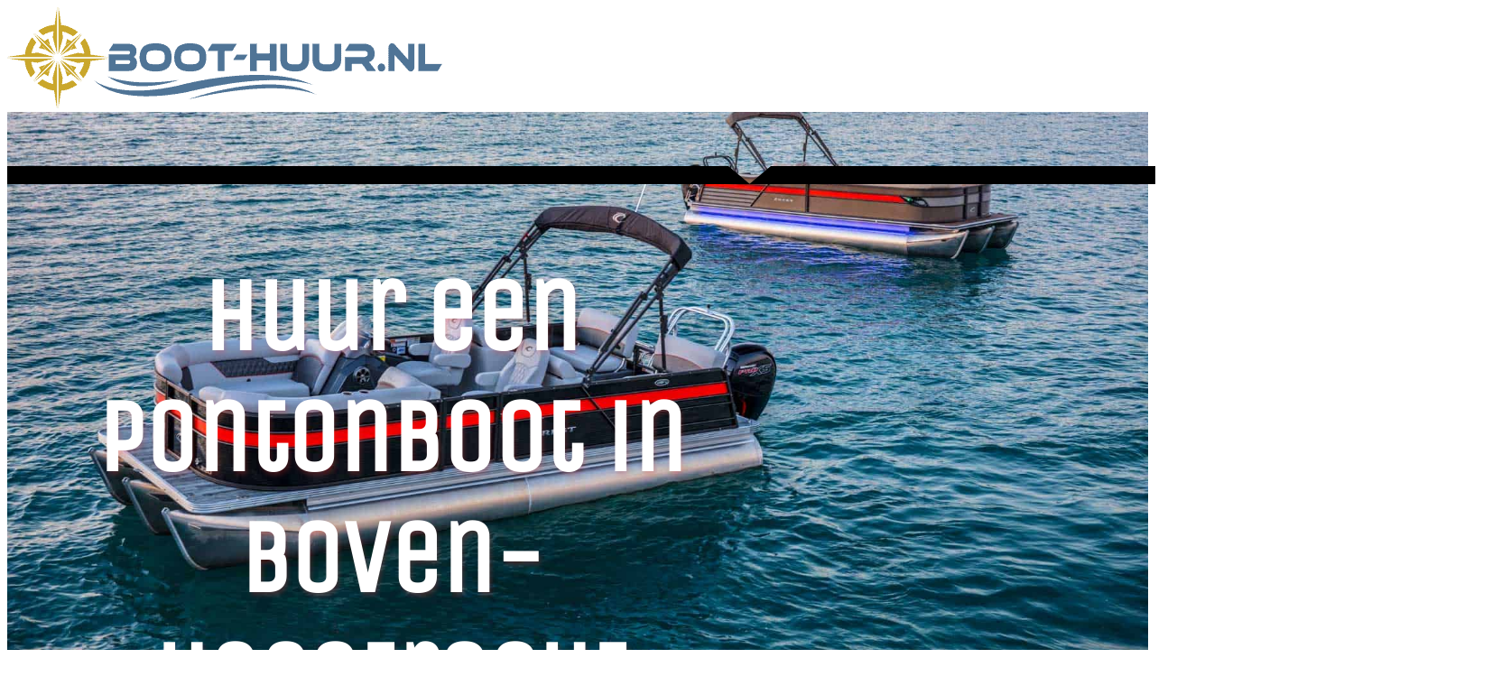

--- FILE ---
content_type: text/html; charset=UTF-8
request_url: https://pontonboot-huren.nl/huur-pontonboot/boven-haastrecht/
body_size: 16912
content:
<!DOCTYPE html>
<html lang="en-US">
<head>
	<meta charset="UTF-8">
		<meta name='robots' content='index, follow, max-image-preview:large, max-snippet:-1, max-video-preview:-1' />

	<!-- This site is optimized with the Yoast SEO plugin v26.7 - https://yoast.com/wordpress/plugins/seo/ -->
	<title>Boven-Haastrecht - Huur Pontonboten – Groepen, Familie en Vrienden – Al vanaf €299 met 10 personen - Pontoonboot Huren</title>
	<link rel="canonical" href="https://pontonboot-huren.nl/huur-pontonboot/boven-haastrecht/" />
	<meta property="og:locale" content="en_US" />
	<meta property="og:type" content="article" />
	<meta property="og:title" content="Boven-Haastrecht - Huur Pontonboten – Groepen, Familie en Vrienden – Al vanaf €299 met 10 personen - Pontoonboot Huren" />
	<meta property="og:description" content="Huur een Pontonboot in Boven-Haastrecht En in Hekendorp, Haastrecht, Stein, Hogebrug, Goejanverwelle, Langeweide, Langeweide, Rozendaal, Hoenkoop, VlistDe Pontonboot is het ideale boot type voor een dagje waterrecreatie Direct Pontonboot huren Pontonboot Huren Waarom een Pontonboot Huren in Boven-Haastrecht Een Pontonboot is uitermate geschikt voor een dagje uit met vrienden, familie, collega’s of een romantisch uitstapje.&hellip;" />
	<meta property="og:url" content="https://pontonboot-huren.nl/huur-pontonboot/77/" />
	<meta property="og:site_name" content="Pontoonboot Huren" />
	<meta property="article:modified_time" content="2021-02-15T06:57:22+00:00" />
	<meta property="og:image" content="https://pontonboot-huren.nl/wp-content/uploads/2021/01/boot-huur-nl-logo-.png" />
	<meta name="twitter:card" content="summary_large_image" />
	<meta name="twitter:label1" content="Est. reading time" />
	<meta name="twitter:data1" content="11 minutes" />
	<script type="application/ld+json" class="yoast-schema-graph">{"@context":"https://schema.org","@graph":[{"@type":"WebPage","@id":"https://pontonboot-huren.nl/huur-pontonboot/77/","url":"https://pontonboot-huren.nl/huur-pontonboot/77/","name":"{spintax_title} - Pontoonboot Huren","isPartOf":{"@id":"https://pontonboot-huren.nl/#website"},"primaryImageOfPage":{"@id":"https://pontonboot-huren.nl/huur-pontonboot/77/#primaryimage"},"image":{"@id":"https://pontonboot-huren.nl/huur-pontonboot/77/#primaryimage"},"thumbnailUrl":"https://pontonboot-huren.nl/wp-content/uploads/2021/01/boot-huur-nl-logo-.png","datePublished":"2021-01-04T09:31:20+00:00","dateModified":"2021-02-15T06:57:22+00:00","breadcrumb":{"@id":"https://pontonboot-huren.nl/huur-pontonboot/77/#breadcrumb"},"inLanguage":"en-US","potentialAction":[{"@type":"ReadAction","target":["https://pontonboot-huren.nl/huur-pontonboot/77/"]}]},{"@type":"ImageObject","inLanguage":"en-US","@id":"https://pontonboot-huren.nl/huur-pontonboot/77/#primaryimage","url":"https://pontonboot-huren.nl/wp-content/uploads/2021/01/boot-huur-nl-logo-.png","contentUrl":"https://pontonboot-huren.nl/wp-content/uploads/2021/01/boot-huur-nl-logo-.png","width":482,"height":112},{"@type":"BreadcrumbList","@id":"https://pontonboot-huren.nl/huur-pontonboot/77/#breadcrumb","itemListElement":[{"@type":"ListItem","position":1,"name":"Home","item":"https://pontonboot-huren.nl/"},{"@type":"ListItem","position":2,"name":"Goedkoop een Ponton Boot Huren in Vinkeveen - Huur uw Pontonboot"}]},{"@type":"WebSite","@id":"https://pontonboot-huren.nl/#website","url":"https://pontonboot-huren.nl/","name":"Pontoonboot Huren","description":"Betaalbaar, Voordelig, Ruim","publisher":{"@id":"https://pontonboot-huren.nl/#organization"},"potentialAction":[{"@type":"SearchAction","target":{"@type":"EntryPoint","urlTemplate":"https://pontonboot-huren.nl/?s={search_term_string}"},"query-input":{"@type":"PropertyValueSpecification","valueRequired":true,"valueName":"search_term_string"}}],"inLanguage":"en-US"},{"@type":"Organization","@id":"https://pontonboot-huren.nl/#organization","name":"Pontoonboot Huren","url":"https://pontonboot-huren.nl/","logo":{"@type":"ImageObject","inLanguage":"en-US","@id":"https://pontonboot-huren.nl/#/schema/logo/image/","url":"https://pontonboot-huren.nl/wp-content/uploads/2021/01/boot-huur-nl-logo-.png","contentUrl":"https://pontonboot-huren.nl/wp-content/uploads/2021/01/boot-huur-nl-logo-.png","width":482,"height":112,"caption":"Pontoonboot Huren"},"image":{"@id":"https://pontonboot-huren.nl/#/schema/logo/image/"}}]}</script>
	<!-- / Yoast SEO plugin. -->


<link rel="alternate" type="application/rss+xml" title="Pontoonboot Huren &raquo; Feed" href="https://pontonboot-huren.nl/feed/" />
<link rel="alternate" type="application/rss+xml" title="Pontoonboot Huren &raquo; Comments Feed" href="https://pontonboot-huren.nl/comments/feed/" />
<link rel="alternate" title="oEmbed (JSON)" type="application/json+oembed" href="https://pontonboot-huren.nl/wp-json/oembed/1.0/embed?url=https%3A%2F%2Fpontonboot-huren.nl%2Fhuur-pontonboot%2F77%2F" />
<link rel="alternate" title="oEmbed (XML)" type="text/xml+oembed" href="https://pontonboot-huren.nl/wp-json/oembed/1.0/embed?url=https%3A%2F%2Fpontonboot-huren.nl%2Fhuur-pontonboot%2F77%2F&#038;format=xml" />
<style id='wp-img-auto-sizes-contain-inline-css'>
img:is([sizes=auto i],[sizes^="auto," i]){contain-intrinsic-size:3000px 1500px}
/*# sourceURL=wp-img-auto-sizes-contain-inline-css */
</style>
<style id='wp-emoji-styles-inline-css'>

	img.wp-smiley, img.emoji {
		display: inline !important;
		border: none !important;
		box-shadow: none !important;
		height: 1em !important;
		width: 1em !important;
		margin: 0 0.07em !important;
		vertical-align: -0.1em !important;
		background: none !important;
		padding: 0 !important;
	}
/*# sourceURL=wp-emoji-styles-inline-css */
</style>
<link rel='stylesheet' id='hello-elementor-css' href='https://pontonboot-huren.nl/wp-content/themes/hello-elementor/assets/css/reset.css?ver=3.4.5' media='all' />
<link rel='stylesheet' id='hello-elementor-theme-style-css' href='https://pontonboot-huren.nl/wp-content/themes/hello-elementor/assets/css/theme.css?ver=3.4.5' media='all' />
<link rel='stylesheet' id='hello-elementor-header-footer-css' href='https://pontonboot-huren.nl/wp-content/themes/hello-elementor/assets/css/header-footer.css?ver=3.4.5' media='all' />
<link rel='stylesheet' id='elementor-icons-css' href='https://pontonboot-huren.nl/wp-content/plugins/elementor/assets/lib/eicons/css/elementor-icons.min.css?ver=5.43.0' media='all' />
<link rel='stylesheet' id='elementor-frontend-css' href='https://pontonboot-huren.nl/wp-content/plugins/elementor/assets/css/frontend.min.css?ver=3.31.0' media='all' />
<link rel='stylesheet' id='elementor-post-9-css' href='https://pontonboot-huren.nl/wp-content/uploads/elementor/css/post-9.css?ver=1767874527' media='all' />
<link rel='stylesheet' id='widget-image-css' href='https://pontonboot-huren.nl/wp-content/plugins/elementor/assets/css/widget-image.min.css?ver=3.31.0' media='all' />
<link rel='stylesheet' id='e-animation-fadeInUp-css' href='https://pontonboot-huren.nl/wp-content/plugins/elementor/assets/lib/animations/styles/fadeInUp.min.css?ver=3.31.0' media='all' />
<link rel='stylesheet' id='widget-heading-css' href='https://pontonboot-huren.nl/wp-content/plugins/elementor/assets/css/widget-heading.min.css?ver=3.31.0' media='all' />
<link rel='stylesheet' id='e-shapes-css' href='https://pontonboot-huren.nl/wp-content/plugins/elementor/assets/css/conditionals/shapes.min.css?ver=3.31.0' media='all' />
<link rel='stylesheet' id='e-animation-fadeInDown-css' href='https://pontonboot-huren.nl/wp-content/plugins/elementor/assets/lib/animations/styles/fadeInDown.min.css?ver=3.31.0' media='all' />
<link rel='stylesheet' id='widget-icon-box-css' href='https://pontonboot-huren.nl/wp-content/plugins/elementor/assets/css/widget-icon-box.min.css?ver=3.31.0' media='all' />
<link rel='stylesheet' id='widget-lottie-css' href='https://pontonboot-huren.nl/wp-content/plugins/elementor-pro/assets/css/widget-lottie.min.css?ver=3.28.0' media='all' />
<link rel='stylesheet' id='widget-divider-css' href='https://pontonboot-huren.nl/wp-content/plugins/elementor/assets/css/widget-divider.min.css?ver=3.31.0' media='all' />
<link rel='stylesheet' id='e-animation-fadeIn-css' href='https://pontonboot-huren.nl/wp-content/plugins/elementor/assets/lib/animations/styles/fadeIn.min.css?ver=3.31.0' media='all' />
<link rel='stylesheet' id='widget-spacer-css' href='https://pontonboot-huren.nl/wp-content/plugins/elementor/assets/css/widget-spacer.min.css?ver=3.31.0' media='all' />
<link rel='stylesheet' id='widget-toggle-css' href='https://pontonboot-huren.nl/wp-content/plugins/elementor/assets/css/widget-toggle.min.css?ver=3.31.0' media='all' />
<link rel='stylesheet' id='widget-icon-list-css' href='https://pontonboot-huren.nl/wp-content/plugins/elementor/assets/css/widget-icon-list.min.css?ver=3.31.0' media='all' />
<link rel='stylesheet' id='elementor-post-11-css' href='https://pontonboot-huren.nl/wp-content/uploads/elementor/css/post-11.css?ver=1767874527' media='all' />
<link rel='stylesheet' id='elementor-gf-local-roboto-css' href='https://pontonboot-huren.nl/wp-content/uploads/elementor/google-fonts/css/roboto.css?ver=1742305184' media='all' />
<link rel='stylesheet' id='elementor-gf-local-robotoslab-css' href='https://pontonboot-huren.nl/wp-content/uploads/elementor/google-fonts/css/robotoslab.css?ver=1742305186' media='all' />
<link rel='stylesheet' id='elementor-gf-local-unicaone-css' href='https://pontonboot-huren.nl/wp-content/uploads/elementor/google-fonts/css/unicaone.css?ver=1742305187' media='all' />
<link rel='stylesheet' id='elementor-gf-local-opensans-css' href='https://pontonboot-huren.nl/wp-content/uploads/elementor/google-fonts/css/opensans.css?ver=1742305191' media='all' />
<link rel='stylesheet' id='elementor-gf-local-oswald-css' href='https://pontonboot-huren.nl/wp-content/uploads/elementor/google-fonts/css/oswald.css?ver=1742305192' media='all' />
<link rel='stylesheet' id='elementor-gf-local-ubuntu-css' href='https://pontonboot-huren.nl/wp-content/uploads/elementor/google-fonts/css/ubuntu.css?ver=1742305194' media='all' />
<link rel='stylesheet' id='elementor-icons-shared-0-css' href='https://pontonboot-huren.nl/wp-content/plugins/elementor/assets/lib/font-awesome/css/fontawesome.min.css?ver=5.15.3' media='all' />
<link rel='stylesheet' id='elementor-icons-fa-regular-css' href='https://pontonboot-huren.nl/wp-content/plugins/elementor/assets/lib/font-awesome/css/regular.min.css?ver=5.15.3' media='all' />
<link rel='stylesheet' id='elementor-icons-fa-solid-css' href='https://pontonboot-huren.nl/wp-content/plugins/elementor/assets/lib/font-awesome/css/solid.min.css?ver=5.15.3' media='all' />
<script src="https://pontonboot-huren.nl/wp-includes/js/jquery/jquery.min.js?ver=3.7.1" id="jquery-core-js"></script>
<script src="https://pontonboot-huren.nl/wp-includes/js/jquery/jquery-migrate.min.js?ver=3.4.1" id="jquery-migrate-js"></script>
<link rel="https://api.w.org/" href="https://pontonboot-huren.nl/wp-json/" /><link rel="EditURI" type="application/rsd+xml" title="RSD" href="https://pontonboot-huren.nl/xmlrpc.php?rsd" />
<meta name="generator" content="WordPress 6.9" />
<link rel="canonical" href="https://pontonboot-huren.nl/huur-pontonboot/boven-haastrecht/" /><meta name="description" content="Boven-Haastrecht ✅  Huur Pontonboten ✅  Groepen, Familie, Vrienden en Collega's ✅  Al vanaf €299 met 10 personen" /><meta name="keywords" content="pontonboot huren, ponton boot huren, huur pontonboot" /><meta name="geo.placename" content="Boven-Haastrecht" /><meta name="geo.position" content="52.0106; 4.79957" /><meta name="geo.region" content="Zuid-Holland" /><meta name="geo.country" content="Netherlands" /><meta property="place:location:latitude" content="52.0106" /><meta property="place:location:longitude" content="4.79957" /><meta property="business:contact_data:country_name" content="Netherlands" /><meta property="og:url" content="https://pontonboot-huren.nl/huur-pontonboot/boven-haastrecht/" /><meta property="og:title" content="Boven-Haastrecht - Huur Pontonboten – Groepen, Familie en Vrienden – Al vanaf €299 met 10 personen" /><meta property="og:description" content="Boven-Haastrecht ✅  Huur Pontonboten ✅  Groepen, Familie, Vrienden en Collega's ✅  Al vanaf €299 met 10 personen" /><meta property="og:type" content="business.business" /><meta name="twitter:card" content="summary_large_image" /><meta name="twitter:title" content="Boven-Haastrecht - Huur Pontonboten – Groepen, Familie en Vrienden – Al vanaf €299 met 10 personen" /><meta name="twitter:description" content="Boven-Haastrecht ✅  Huur Pontonboten ✅  Groepen, Familie, Vrienden en Collega's ✅  Al vanaf €299 met 10 personen" />
        <script type="application/ld+json"> [{"additionalType":["https://nl.wikipedia.org/wiki/Boot_(vaartuig)","https://nl.wikipedia.org/wiki/Huren","https://en.wikipedia.org/wiki/Vinkeveen"],"@context":"http://schema.org/LocalBusiness","@id":"https://pontonboot-huren.nl","@type":"TravelAgency","address":{"@type":"PostalAddress","addressLocality":"Vinkeveen","addressRegion":"Utrecht","postalCode":"3645LL","streetAddress":"Gemeeneland 17"},"alternateName":"Pontonboot Huren Boven-Haastrecht","areaServed":[["Vinkeveense Plassen","Vinkeveen","Achterbos","Abcoude","Demmerik","Oudhuizen","Baambrugse Zuwe","Donkereind","Waverveen","Wilnis","Oukoop","Groenlandsekade","Botshol","Loosdrecht","Vinkenkade"]],"brand":{"@type":"Organization","name":["Antaris","Aquastar","Atlantic","Azure","Bayliner","Bella","Bluestar","Suntracker","Boston Whaler","Carribean","Damen","De Alm","Evinrude","Yamaha","Honda","Ferretti","Gamma Yachts","Heesen","Hakvoort","Hatteras","iSloep","Jeanneau","KM Yacht Builders","Leopard","Maersk","Mastercraft","Mercury","Meridian","Moonen","Nautique","Noordkaper","Northstar","Optimist","Princess","Quicksilver","SeaLine","Starcraft","sunseeker","Suzuki","VanDutch"]},"currenciesAccepted":"EUR","description":"Boven-Haastrecht Pontonboot Huur en Watersport Verhuur Dienstverlening","email":"info@boot-huur.nl","geo":{"@type":"GeoCoordinates","latitude":"52.2156","longitude":"4.93295"},"hasMap":"https://www.google.com/maps/search/boot+huren+Vinkeveen/@52.2156,4.93295z","image":"https://boot-huur.nl/wp-content/uploads/2019/08/boot-huren-1.jpg","legalName":"Boot-Huur.nl","logo":{"@type":"ImageObject","height":{"@type":"QuantitativeValue","value":"255"},"url":"https://boot-huur.nl/wp-content/uploads/2019/08/boot-huren-1.jpg","width":{"@type":"QuantitativeValue","value":"255"}},"makesOffer":{"@type":"Offer","itemOffered":["Pontonboot Huur Website","Pontonboot huren Vinkeveen","Vinkeveen Pontonboot verhuur","Pontonboot huren","pontoonboot huren","watersport diensten","Watersport verhuur Vinkeveen","Pontonboot Huur Vinkeveen","Pontonboot verhuur dichtbij mij","sloep huren Vinkeveen","motorboot huren Vinkeveen","Vinkeveen Pontonboot huren","Vinkeveen Pontonboot verhuur bedrijven","Jachthavens Vinkeveen","Watersport dienstverlening","huur een Pontonboot"]},"name":"Pontonboot Verhuur Vinkeveen","openingHours":"Open 24-7","priceRange":"€€","sameAs":["https://twitter.com/boothuurnl","https://facebook.com/boothuurnl"],"telephone":"+31850196525","url":"https://pontonboot-huren.nl"}]</script> <meta name="generator" content="Elementor 3.31.0; features: additional_custom_breakpoints, e_element_cache; settings: css_print_method-external, google_font-enabled, font_display-auto">
			<style>
				.e-con.e-parent:nth-of-type(n+4):not(.e-lazyloaded):not(.e-no-lazyload),
				.e-con.e-parent:nth-of-type(n+4):not(.e-lazyloaded):not(.e-no-lazyload) * {
					background-image: none !important;
				}
				@media screen and (max-height: 1024px) {
					.e-con.e-parent:nth-of-type(n+3):not(.e-lazyloaded):not(.e-no-lazyload),
					.e-con.e-parent:nth-of-type(n+3):not(.e-lazyloaded):not(.e-no-lazyload) * {
						background-image: none !important;
					}
				}
				@media screen and (max-height: 640px) {
					.e-con.e-parent:nth-of-type(n+2):not(.e-lazyloaded):not(.e-no-lazyload),
					.e-con.e-parent:nth-of-type(n+2):not(.e-lazyloaded):not(.e-no-lazyload) * {
						background-image: none !important;
					}
				}
			</style>
			<link rel="icon" href="https://pontonboot-huren.nl/wp-content/uploads/2021/01/boot-huur-icon-compass-144.png" sizes="32x32" />
<link rel="icon" href="https://pontonboot-huren.nl/wp-content/uploads/2021/01/boot-huur-icon-compass-144.png" sizes="192x192" />
<link rel="apple-touch-icon" href="https://pontonboot-huren.nl/wp-content/uploads/2021/01/boot-huur-icon-compass-144.png" />
<meta name="msapplication-TileImage" content="https://pontonboot-huren.nl/wp-content/uploads/2021/01/boot-huur-icon-compass-144.png" />
	<meta name="viewport" content="width=device-width, initial-scale=1.0, viewport-fit=cover" /><style id='global-styles-inline-css'>
:root{--wp--preset--aspect-ratio--square: 1;--wp--preset--aspect-ratio--4-3: 4/3;--wp--preset--aspect-ratio--3-4: 3/4;--wp--preset--aspect-ratio--3-2: 3/2;--wp--preset--aspect-ratio--2-3: 2/3;--wp--preset--aspect-ratio--16-9: 16/9;--wp--preset--aspect-ratio--9-16: 9/16;--wp--preset--color--black: #000000;--wp--preset--color--cyan-bluish-gray: #abb8c3;--wp--preset--color--white: #ffffff;--wp--preset--color--pale-pink: #f78da7;--wp--preset--color--vivid-red: #cf2e2e;--wp--preset--color--luminous-vivid-orange: #ff6900;--wp--preset--color--luminous-vivid-amber: #fcb900;--wp--preset--color--light-green-cyan: #7bdcb5;--wp--preset--color--vivid-green-cyan: #00d084;--wp--preset--color--pale-cyan-blue: #8ed1fc;--wp--preset--color--vivid-cyan-blue: #0693e3;--wp--preset--color--vivid-purple: #9b51e0;--wp--preset--gradient--vivid-cyan-blue-to-vivid-purple: linear-gradient(135deg,rgb(6,147,227) 0%,rgb(155,81,224) 100%);--wp--preset--gradient--light-green-cyan-to-vivid-green-cyan: linear-gradient(135deg,rgb(122,220,180) 0%,rgb(0,208,130) 100%);--wp--preset--gradient--luminous-vivid-amber-to-luminous-vivid-orange: linear-gradient(135deg,rgb(252,185,0) 0%,rgb(255,105,0) 100%);--wp--preset--gradient--luminous-vivid-orange-to-vivid-red: linear-gradient(135deg,rgb(255,105,0) 0%,rgb(207,46,46) 100%);--wp--preset--gradient--very-light-gray-to-cyan-bluish-gray: linear-gradient(135deg,rgb(238,238,238) 0%,rgb(169,184,195) 100%);--wp--preset--gradient--cool-to-warm-spectrum: linear-gradient(135deg,rgb(74,234,220) 0%,rgb(151,120,209) 20%,rgb(207,42,186) 40%,rgb(238,44,130) 60%,rgb(251,105,98) 80%,rgb(254,248,76) 100%);--wp--preset--gradient--blush-light-purple: linear-gradient(135deg,rgb(255,206,236) 0%,rgb(152,150,240) 100%);--wp--preset--gradient--blush-bordeaux: linear-gradient(135deg,rgb(254,205,165) 0%,rgb(254,45,45) 50%,rgb(107,0,62) 100%);--wp--preset--gradient--luminous-dusk: linear-gradient(135deg,rgb(255,203,112) 0%,rgb(199,81,192) 50%,rgb(65,88,208) 100%);--wp--preset--gradient--pale-ocean: linear-gradient(135deg,rgb(255,245,203) 0%,rgb(182,227,212) 50%,rgb(51,167,181) 100%);--wp--preset--gradient--electric-grass: linear-gradient(135deg,rgb(202,248,128) 0%,rgb(113,206,126) 100%);--wp--preset--gradient--midnight: linear-gradient(135deg,rgb(2,3,129) 0%,rgb(40,116,252) 100%);--wp--preset--font-size--small: 13px;--wp--preset--font-size--medium: 20px;--wp--preset--font-size--large: 36px;--wp--preset--font-size--x-large: 42px;--wp--preset--spacing--20: 0.44rem;--wp--preset--spacing--30: 0.67rem;--wp--preset--spacing--40: 1rem;--wp--preset--spacing--50: 1.5rem;--wp--preset--spacing--60: 2.25rem;--wp--preset--spacing--70: 3.38rem;--wp--preset--spacing--80: 5.06rem;--wp--preset--shadow--natural: 6px 6px 9px rgba(0, 0, 0, 0.2);--wp--preset--shadow--deep: 12px 12px 50px rgba(0, 0, 0, 0.4);--wp--preset--shadow--sharp: 6px 6px 0px rgba(0, 0, 0, 0.2);--wp--preset--shadow--outlined: 6px 6px 0px -3px rgb(255, 255, 255), 6px 6px rgb(0, 0, 0);--wp--preset--shadow--crisp: 6px 6px 0px rgb(0, 0, 0);}:root { --wp--style--global--content-size: 800px;--wp--style--global--wide-size: 1200px; }:where(body) { margin: 0; }.wp-site-blocks > .alignleft { float: left; margin-right: 2em; }.wp-site-blocks > .alignright { float: right; margin-left: 2em; }.wp-site-blocks > .aligncenter { justify-content: center; margin-left: auto; margin-right: auto; }:where(.wp-site-blocks) > * { margin-block-start: 24px; margin-block-end: 0; }:where(.wp-site-blocks) > :first-child { margin-block-start: 0; }:where(.wp-site-blocks) > :last-child { margin-block-end: 0; }:root { --wp--style--block-gap: 24px; }:root :where(.is-layout-flow) > :first-child{margin-block-start: 0;}:root :where(.is-layout-flow) > :last-child{margin-block-end: 0;}:root :where(.is-layout-flow) > *{margin-block-start: 24px;margin-block-end: 0;}:root :where(.is-layout-constrained) > :first-child{margin-block-start: 0;}:root :where(.is-layout-constrained) > :last-child{margin-block-end: 0;}:root :where(.is-layout-constrained) > *{margin-block-start: 24px;margin-block-end: 0;}:root :where(.is-layout-flex){gap: 24px;}:root :where(.is-layout-grid){gap: 24px;}.is-layout-flow > .alignleft{float: left;margin-inline-start: 0;margin-inline-end: 2em;}.is-layout-flow > .alignright{float: right;margin-inline-start: 2em;margin-inline-end: 0;}.is-layout-flow > .aligncenter{margin-left: auto !important;margin-right: auto !important;}.is-layout-constrained > .alignleft{float: left;margin-inline-start: 0;margin-inline-end: 2em;}.is-layout-constrained > .alignright{float: right;margin-inline-start: 2em;margin-inline-end: 0;}.is-layout-constrained > .aligncenter{margin-left: auto !important;margin-right: auto !important;}.is-layout-constrained > :where(:not(.alignleft):not(.alignright):not(.alignfull)){max-width: var(--wp--style--global--content-size);margin-left: auto !important;margin-right: auto !important;}.is-layout-constrained > .alignwide{max-width: var(--wp--style--global--wide-size);}body .is-layout-flex{display: flex;}.is-layout-flex{flex-wrap: wrap;align-items: center;}.is-layout-flex > :is(*, div){margin: 0;}body .is-layout-grid{display: grid;}.is-layout-grid > :is(*, div){margin: 0;}body{padding-top: 0px;padding-right: 0px;padding-bottom: 0px;padding-left: 0px;}a:where(:not(.wp-element-button)){text-decoration: underline;}:root :where(.wp-element-button, .wp-block-button__link){background-color: #32373c;border-width: 0;color: #fff;font-family: inherit;font-size: inherit;font-style: inherit;font-weight: inherit;letter-spacing: inherit;line-height: inherit;padding-top: calc(0.667em + 2px);padding-right: calc(1.333em + 2px);padding-bottom: calc(0.667em + 2px);padding-left: calc(1.333em + 2px);text-decoration: none;text-transform: inherit;}.has-black-color{color: var(--wp--preset--color--black) !important;}.has-cyan-bluish-gray-color{color: var(--wp--preset--color--cyan-bluish-gray) !important;}.has-white-color{color: var(--wp--preset--color--white) !important;}.has-pale-pink-color{color: var(--wp--preset--color--pale-pink) !important;}.has-vivid-red-color{color: var(--wp--preset--color--vivid-red) !important;}.has-luminous-vivid-orange-color{color: var(--wp--preset--color--luminous-vivid-orange) !important;}.has-luminous-vivid-amber-color{color: var(--wp--preset--color--luminous-vivid-amber) !important;}.has-light-green-cyan-color{color: var(--wp--preset--color--light-green-cyan) !important;}.has-vivid-green-cyan-color{color: var(--wp--preset--color--vivid-green-cyan) !important;}.has-pale-cyan-blue-color{color: var(--wp--preset--color--pale-cyan-blue) !important;}.has-vivid-cyan-blue-color{color: var(--wp--preset--color--vivid-cyan-blue) !important;}.has-vivid-purple-color{color: var(--wp--preset--color--vivid-purple) !important;}.has-black-background-color{background-color: var(--wp--preset--color--black) !important;}.has-cyan-bluish-gray-background-color{background-color: var(--wp--preset--color--cyan-bluish-gray) !important;}.has-white-background-color{background-color: var(--wp--preset--color--white) !important;}.has-pale-pink-background-color{background-color: var(--wp--preset--color--pale-pink) !important;}.has-vivid-red-background-color{background-color: var(--wp--preset--color--vivid-red) !important;}.has-luminous-vivid-orange-background-color{background-color: var(--wp--preset--color--luminous-vivid-orange) !important;}.has-luminous-vivid-amber-background-color{background-color: var(--wp--preset--color--luminous-vivid-amber) !important;}.has-light-green-cyan-background-color{background-color: var(--wp--preset--color--light-green-cyan) !important;}.has-vivid-green-cyan-background-color{background-color: var(--wp--preset--color--vivid-green-cyan) !important;}.has-pale-cyan-blue-background-color{background-color: var(--wp--preset--color--pale-cyan-blue) !important;}.has-vivid-cyan-blue-background-color{background-color: var(--wp--preset--color--vivid-cyan-blue) !important;}.has-vivid-purple-background-color{background-color: var(--wp--preset--color--vivid-purple) !important;}.has-black-border-color{border-color: var(--wp--preset--color--black) !important;}.has-cyan-bluish-gray-border-color{border-color: var(--wp--preset--color--cyan-bluish-gray) !important;}.has-white-border-color{border-color: var(--wp--preset--color--white) !important;}.has-pale-pink-border-color{border-color: var(--wp--preset--color--pale-pink) !important;}.has-vivid-red-border-color{border-color: var(--wp--preset--color--vivid-red) !important;}.has-luminous-vivid-orange-border-color{border-color: var(--wp--preset--color--luminous-vivid-orange) !important;}.has-luminous-vivid-amber-border-color{border-color: var(--wp--preset--color--luminous-vivid-amber) !important;}.has-light-green-cyan-border-color{border-color: var(--wp--preset--color--light-green-cyan) !important;}.has-vivid-green-cyan-border-color{border-color: var(--wp--preset--color--vivid-green-cyan) !important;}.has-pale-cyan-blue-border-color{border-color: var(--wp--preset--color--pale-cyan-blue) !important;}.has-vivid-cyan-blue-border-color{border-color: var(--wp--preset--color--vivid-cyan-blue) !important;}.has-vivid-purple-border-color{border-color: var(--wp--preset--color--vivid-purple) !important;}.has-vivid-cyan-blue-to-vivid-purple-gradient-background{background: var(--wp--preset--gradient--vivid-cyan-blue-to-vivid-purple) !important;}.has-light-green-cyan-to-vivid-green-cyan-gradient-background{background: var(--wp--preset--gradient--light-green-cyan-to-vivid-green-cyan) !important;}.has-luminous-vivid-amber-to-luminous-vivid-orange-gradient-background{background: var(--wp--preset--gradient--luminous-vivid-amber-to-luminous-vivid-orange) !important;}.has-luminous-vivid-orange-to-vivid-red-gradient-background{background: var(--wp--preset--gradient--luminous-vivid-orange-to-vivid-red) !important;}.has-very-light-gray-to-cyan-bluish-gray-gradient-background{background: var(--wp--preset--gradient--very-light-gray-to-cyan-bluish-gray) !important;}.has-cool-to-warm-spectrum-gradient-background{background: var(--wp--preset--gradient--cool-to-warm-spectrum) !important;}.has-blush-light-purple-gradient-background{background: var(--wp--preset--gradient--blush-light-purple) !important;}.has-blush-bordeaux-gradient-background{background: var(--wp--preset--gradient--blush-bordeaux) !important;}.has-luminous-dusk-gradient-background{background: var(--wp--preset--gradient--luminous-dusk) !important;}.has-pale-ocean-gradient-background{background: var(--wp--preset--gradient--pale-ocean) !important;}.has-electric-grass-gradient-background{background: var(--wp--preset--gradient--electric-grass) !important;}.has-midnight-gradient-background{background: var(--wp--preset--gradient--midnight) !important;}.has-small-font-size{font-size: var(--wp--preset--font-size--small) !important;}.has-medium-font-size{font-size: var(--wp--preset--font-size--medium) !important;}.has-large-font-size{font-size: var(--wp--preset--font-size--large) !important;}.has-x-large-font-size{font-size: var(--wp--preset--font-size--x-large) !important;}
/*# sourceURL=global-styles-inline-css */
</style>
</head>
<body class="wp-singular locatie-page single postid-11 wp-custom-logo wp-embed-responsive wp-theme-hello-elementor hello-elementor-default elementor-default elementor-template-canvas elementor-kit-9 elementor-page elementor-page-11">
			<div data-elementor-type="wp-post" data-elementor-id="11" class="elementor elementor-11" data-elementor-post-type="magicpage">
						<section class="elementor-section elementor-top-section elementor-element elementor-element-a528bca elementor-section-boxed elementor-section-height-default elementor-section-height-default" data-id="a528bca" data-element_type="section">
						<div class="elementor-container elementor-column-gap-default">
					<div class="elementor-column elementor-col-33 elementor-top-column elementor-element elementor-element-b95c223" data-id="b95c223" data-element_type="column">
			<div class="elementor-widget-wrap">
							</div>
		</div>
				<div class="elementor-column elementor-col-33 elementor-top-column elementor-element elementor-element-056b285" data-id="056b285" data-element_type="column">
			<div class="elementor-widget-wrap elementor-element-populated">
						<div class="elementor-element elementor-element-70bbe9c elementor-widget elementor-widget-image" data-id="70bbe9c" data-element_type="widget" data-widget_type="image.default">
				<div class="elementor-widget-container">
																<a href="https://pontonboot-huren.nl/">
							<img fetchpriority="high" decoding="async" width="482" height="112" src="https://pontonboot-huren.nl/wp-content/uploads/2021/01/boot-huur-nl-logo-.png" class="attachment-large size-large wp-image-67" alt="" srcset="https://pontonboot-huren.nl/wp-content/uploads/2021/01/boot-huur-nl-logo-.png 482w, https://pontonboot-huren.nl/wp-content/uploads/2021/01/boot-huur-nl-logo--300x70.png 300w" sizes="(max-width: 482px) 100vw, 482px" />								</a>
															</div>
				</div>
					</div>
		</div>
				<div class="elementor-column elementor-col-33 elementor-top-column elementor-element elementor-element-4c84ae2" data-id="4c84ae2" data-element_type="column">
			<div class="elementor-widget-wrap">
							</div>
		</div>
					</div>
		</section>
				<header class="elementor-section elementor-top-section elementor-element elementor-element-3461a57f elementor-section-height-min-height elementor-section-boxed elementor-section-height-default elementor-section-items-middle" data-id="3461a57f" data-element_type="section" data-settings="{&quot;background_background&quot;:&quot;classic&quot;,&quot;shape_divider_bottom&quot;:&quot;arrow&quot;,&quot;shape_divider_bottom_negative&quot;:&quot;yes&quot;}">
							<div class="elementor-background-overlay"></div>
						<div class="elementor-shape elementor-shape-bottom" aria-hidden="true" data-negative="true">
			<svg xmlns="http://www.w3.org/2000/svg" viewBox="0 0 700 10" preserveAspectRatio="none">
	<path class="elementor-shape-fill" d="M360 0L350 9.9 340 0 0 0 0 10 700 10 700 0"/>
</svg>		</div>
					<div class="elementor-container elementor-column-gap-extended">
					<div class="elementor-column elementor-col-100 elementor-top-column elementor-element elementor-element-39924eba" data-id="39924eba" data-element_type="column">
			<div class="elementor-widget-wrap elementor-element-populated">
						<div class="elementor-element elementor-element-1c208224 elementor-invisible elementor-widget elementor-widget-heading" data-id="1c208224" data-element_type="widget" data-settings="{&quot;_animation&quot;:&quot;fadeInUp&quot;}" data-widget_type="heading.default">
				<div class="elementor-widget-container">
					<h1 class="elementor-heading-title elementor-size-default">Huur een  Pontonboot in Boven-Haastrecht</h1>				</div>
				</div>
				<div class="elementor-element elementor-element-621696c3 elementor-hidden-phone elementor-widget elementor-widget-text-editor" data-id="621696c3" data-element_type="widget" data-widget_type="text-editor.default">
				<div class="elementor-widget-container">
									<p>En in <a href="https://pontonboot-huren.nl/huur-pontonboot/hekendorp/">Hekendorp</a>, <a href="https://pontonboot-huren.nl/huur-pontonboot/haastrecht/">Haastrecht</a>, <a href="https://pontonboot-huren.nl/huur-pontonboot/stein/">Stein</a>, <a href="https://pontonboot-huren.nl/huur-pontonboot/hogebrug/">Hogebrug</a>, <a href="https://pontonboot-huren.nl/huur-pontonboot/goejanverwelle/">Goejanverwelle</a>, <a href="https://pontonboot-huren.nl/huur-pontonboot/langeweide/">Langeweide</a>, <a href="https://pontonboot-huren.nl/huur-pontonboot/langeweide-2/">Langeweide</a>, <a href="https://pontonboot-huren.nl/huur-pontonboot/rozendaal/">Rozendaal</a>, <a href="https://pontonboot-huren.nl/huur-pontonboot/hoenkoop/">Hoenkoop</a>, <a href="https://pontonboot-huren.nl/huur-pontonboot/vlist/">Vlist</a></p>								</div>
				</div>
				<div class="elementor-element elementor-element-a3a75f4 elementor-hidden-phone elementor-widget elementor-widget-text-editor" data-id="a3a75f4" data-element_type="widget" data-widget_type="text-editor.default">
				<div class="elementor-widget-container">
									<p>De  Pontonboot is het ideale boot type voor een dagje waterrecreatie</p>								</div>
				</div>
				<div class="elementor-element elementor-element-2f4270b5 elementor-align-center elementor-mobile-align-center elementor-widget elementor-widget-button" data-id="2f4270b5" data-element_type="widget" data-widget_type="button.default">
				<div class="elementor-widget-container">
									<div class="elementor-button-wrapper">
					<a class="elementor-button elementor-button-link elementor-size-sm" href="https://boot-huur.nl/huur-boten/">
						<span class="elementor-button-content-wrapper">
									<span class="elementor-button-text">Direct Pontonboot huren</span>
					</span>
					</a>
				</div>
								</div>
				</div>
					</div>
		</div>
					</div>
		</header>
				<section class="elementor-section elementor-top-section elementor-element elementor-element-a034fb5 elementor-section-content-middle elementor-section-boxed elementor-section-height-default elementor-section-height-default" data-id="a034fb5" data-element_type="section" data-settings="{&quot;background_background&quot;:&quot;classic&quot;}">
						<div class="elementor-container elementor-column-gap-extended">
					<div class="elementor-column elementor-col-33 elementor-top-column elementor-element elementor-element-217749e3" data-id="217749e3" data-element_type="column">
			<div class="elementor-widget-wrap elementor-element-populated">
						<div class="elementor-element elementor-element-3dde076a elementor-invisible elementor-widget elementor-widget-text-editor" data-id="3dde076a" data-element_type="widget" data-settings="{&quot;_animation&quot;:&quot;fadeInDown&quot;}" data-widget_type="text-editor.default">
				<div class="elementor-widget-container">
									<p>Pontonboot Huren</p>								</div>
				</div>
				<div class="elementor-element elementor-element-6098e79e elementor-invisible elementor-widget elementor-widget-heading" data-id="6098e79e" data-element_type="widget" data-settings="{&quot;_animation&quot;:&quot;fadeInUp&quot;}" data-widget_type="heading.default">
				<div class="elementor-widget-container">
					<h2 class="elementor-heading-title elementor-size-default">Waarom een Pontonboot Huren in Boven-Haastrecht</h2>				</div>
				</div>
				<div class="elementor-element elementor-element-60d53b7 elementor-widget elementor-widget-text-editor" data-id="60d53b7" data-element_type="widget" data-widget_type="text-editor.default">
				<div class="elementor-widget-container">
									<h5>Een Pontonboot is uitermate geschikt voor een dagje uit met vrienden, familie, collega’s of een romantisch uitstapje.</h5>								</div>
				</div>
				<div class="elementor-element elementor-element-972f93e elementor-widget elementor-widget-text-editor" data-id="972f93e" data-element_type="widget" data-widget_type="text-editor.default">
				<div class="elementor-widget-container">
									<h6> met:</h6><ul><li><h6>groepen vrienden</h6></li><li><h6>gezinnen</h6></li><li><h6>personeelsleden</h6></li></ul>								</div>
				</div>
				<div class="elementor-element elementor-element-6012f372 elementor-view-stacked elementor-position-left elementor-shape-circle elementor-mobile-position-top elementor-widget elementor-widget-icon-box" data-id="6012f372" data-element_type="widget" data-widget_type="icon-box.default">
				<div class="elementor-widget-container">
							<div class="elementor-icon-box-wrapper">

						<div class="elementor-icon-box-icon">
				<span  class="elementor-icon">
				<i aria-hidden="true" class="far fa-money-bill-alt"></i>				</span>
			</div>
			
						<div class="elementor-icon-box-content">

									<h3 class="elementor-icon-box-title">
						<span  >
							VOORDELIGE HUUR BOTEN						</span>
					</h3>
				
									<p class="elementor-icon-box-description">
						Je krijgt ‘heel veel boot voor je geld’ met een gehuurde Pontonboot in Boven-Haastrecht. En dat  merk je  in de kosten bij het huren van een Pontonboot!					</p>
				
			</div>
			
		</div>
						</div>
				</div>
				<div class="elementor-element elementor-element-3e663037 elementor-view-stacked elementor-position-left elementor-shape-circle elementor-mobile-position-top elementor-widget elementor-widget-icon-box" data-id="3e663037" data-element_type="widget" data-widget_type="icon-box.default">
				<div class="elementor-widget-container">
							<div class="elementor-icon-box-wrapper">

						<div class="elementor-icon-box-icon">
				<span  class="elementor-icon">
				<i aria-hidden="true" class="fas fa-taxi"></i>				</span>
			</div>
			
						<div class="elementor-icon-box-content">

									<h3 class="elementor-icon-box-title">
						<span  >
							ALLE RUIMTE						</span>
					</h3>
				
									<p class="elementor-icon-box-description">
						Zeker in vergelijking met andere huurboten van dezelfde afmetingen.					</p>
				
			</div>
			
		</div>
						</div>
				</div>
				<div class="elementor-element elementor-element-128b53ac elementor-view-stacked elementor-position-left elementor-shape-circle elementor-mobile-position-top elementor-widget elementor-widget-icon-box" data-id="128b53ac" data-element_type="widget" data-widget_type="icon-box.default">
				<div class="elementor-widget-container">
							<div class="elementor-icon-box-wrapper">

						<div class="elementor-icon-box-icon">
				<span  class="elementor-icon">
				<i aria-hidden="true" class="fas fa-tree"></i>				</span>
			</div>
			
						<div class="elementor-icon-box-content">

									<h3 class="elementor-icon-box-title">
						<span  >
							ook voor groepen						</span>
					</h3>
				
									<p class="elementor-icon-box-description">
						Door de vele zitplekken kunt u met meer collega’s comfortabel aan boord verblijven					</p>
				
			</div>
			
		</div>
						</div>
				</div>
				<section class="elementor-section elementor-inner-section elementor-element elementor-element-df51b0a elementor-section-boxed elementor-section-height-default elementor-section-height-default" data-id="df51b0a" data-element_type="section">
						<div class="elementor-container elementor-column-gap-default">
					<div class="elementor-column elementor-col-33 elementor-inner-column elementor-element elementor-element-a4f3e30" data-id="a4f3e30" data-element_type="column">
			<div class="elementor-widget-wrap elementor-element-populated">
						<div class="elementor-element elementor-element-9cd76b0 elementor-align-center elementor-widget elementor-widget-lottie" data-id="9cd76b0" data-element_type="widget" data-settings="{&quot;source_json&quot;:{&quot;url&quot;:&quot;https:\/\/pontonboot-huren.nl\/wp-content\/uploads\/2021\/01\/35786-email-notification.json&quot;,&quot;id&quot;:61,&quot;size&quot;:&quot;&quot;},&quot;source&quot;:&quot;media_file&quot;,&quot;caption_source&quot;:&quot;none&quot;,&quot;link_to&quot;:&quot;none&quot;,&quot;trigger&quot;:&quot;arriving_to_viewport&quot;,&quot;viewport&quot;:{&quot;unit&quot;:&quot;%&quot;,&quot;size&quot;:&quot;&quot;,&quot;sizes&quot;:{&quot;start&quot;:0,&quot;end&quot;:100}},&quot;play_speed&quot;:{&quot;unit&quot;:&quot;px&quot;,&quot;size&quot;:1,&quot;sizes&quot;:[]},&quot;start_point&quot;:{&quot;unit&quot;:&quot;%&quot;,&quot;size&quot;:0,&quot;sizes&quot;:[]},&quot;end_point&quot;:{&quot;unit&quot;:&quot;%&quot;,&quot;size&quot;:100,&quot;sizes&quot;:[]},&quot;renderer&quot;:&quot;svg&quot;}" data-widget_type="lottie.default">
				<div class="elementor-widget-container">
					<div class="e-lottie__container"><div class="e-lottie__animation"></div></div>				</div>
				</div>
					</div>
		</div>
				<div class="elementor-column elementor-col-33 elementor-inner-column elementor-element elementor-element-d7f4835" data-id="d7f4835" data-element_type="column">
			<div class="elementor-widget-wrap elementor-element-populated">
						<div class="elementor-element elementor-element-60f445f elementor-align-center elementor-widget elementor-widget-lottie" data-id="60f445f" data-element_type="widget" data-settings="{&quot;source_json&quot;:{&quot;url&quot;:&quot;https:\/\/pontonboot-huren.nl\/wp-content\/uploads\/2021\/01\/40762-check-mark-yes.json&quot;,&quot;id&quot;:62,&quot;size&quot;:&quot;&quot;},&quot;source&quot;:&quot;media_file&quot;,&quot;caption_source&quot;:&quot;none&quot;,&quot;link_to&quot;:&quot;none&quot;,&quot;trigger&quot;:&quot;arriving_to_viewport&quot;,&quot;viewport&quot;:{&quot;unit&quot;:&quot;%&quot;,&quot;size&quot;:&quot;&quot;,&quot;sizes&quot;:{&quot;start&quot;:0,&quot;end&quot;:100}},&quot;play_speed&quot;:{&quot;unit&quot;:&quot;px&quot;,&quot;size&quot;:1,&quot;sizes&quot;:[]},&quot;start_point&quot;:{&quot;unit&quot;:&quot;%&quot;,&quot;size&quot;:0,&quot;sizes&quot;:[]},&quot;end_point&quot;:{&quot;unit&quot;:&quot;%&quot;,&quot;size&quot;:100,&quot;sizes&quot;:[]},&quot;renderer&quot;:&quot;svg&quot;}" data-widget_type="lottie.default">
				<div class="elementor-widget-container">
					<div class="e-lottie__container"><div class="e-lottie__animation"></div></div>				</div>
				</div>
					</div>
		</div>
				<div class="elementor-column elementor-col-33 elementor-inner-column elementor-element elementor-element-032118e" data-id="032118e" data-element_type="column">
			<div class="elementor-widget-wrap">
							</div>
		</div>
					</div>
		</section>
				<div class="elementor-element elementor-element-c4d69a0 elementor-widget-divider--view-line elementor-widget elementor-widget-divider" data-id="c4d69a0" data-element_type="widget" data-widget_type="divider.default">
				<div class="elementor-widget-container">
							<div class="elementor-divider">
			<span class="elementor-divider-separator">
						</span>
		</div>
						</div>
				</div>
				<div class="elementor-element elementor-element-b62128f elementor-widget elementor-widget-text-editor" data-id="b62128f" data-element_type="widget" data-widget_type="text-editor.default">
				<div class="elementor-widget-container">
									<h5>Voor vragen of beschikbaarheid kunt u ons mailen of bellen</h5><h3><a href="mailto:info@boot-huur.nl">info@boot-huur.nl</a></h3><h3><a href="tel:0031850196525">(+31) 850 196 525</a></h3>								</div>
				</div>
				<div class="elementor-element elementor-element-2fcdbb7 elementor-widget-divider--view-line elementor-widget elementor-widget-divider" data-id="2fcdbb7" data-element_type="widget" data-widget_type="divider.default">
				<div class="elementor-widget-container">
							<div class="elementor-divider">
			<span class="elementor-divider-separator">
						</span>
		</div>
						</div>
				</div>
					</div>
		</div>
				<div class="elementor-column elementor-col-33 elementor-top-column elementor-element elementor-element-7563c244" data-id="7563c244" data-element_type="column">
			<div class="elementor-widget-wrap elementor-element-populated">
						<div class="elementor-element elementor-element-332ec6ec elementor-invisible elementor-widget elementor-widget-image" data-id="332ec6ec" data-element_type="widget" data-settings="{&quot;_animation&quot;:&quot;fadeIn&quot;}" data-widget_type="image.default">
				<div class="elementor-widget-container">
															<img decoding="async" src="https://pontonboot-huren.nl/wp-content/uploads/2021/01/Manitou-Aurora-pontoon-2017.jpg" title="Manitou-Aurora-pontoon-2017" alt="Manitou-Aurora-pontoon-2017" loading="lazy" />															</div>
				</div>
				<div class="elementor-element elementor-element-2f12d6f6 elementor-widget elementor-widget-spacer" data-id="2f12d6f6" data-element_type="widget" data-widget_type="spacer.default">
				<div class="elementor-widget-container">
							<div class="elementor-spacer">
			<div class="elementor-spacer-inner"></div>
		</div>
						</div>
				</div>
					</div>
		</div>
				<div class="elementor-column elementor-col-33 elementor-top-column elementor-element elementor-element-771c7b55" data-id="771c7b55" data-element_type="column">
			<div class="elementor-widget-wrap elementor-element-populated">
						<div class="elementor-element elementor-element-4dbd0a19 elementor-invisible elementor-widget elementor-widget-image" data-id="4dbd0a19" data-element_type="widget" data-settings="{&quot;_animation&quot;:&quot;fadeIn&quot;}" data-widget_type="image.default">
				<div class="elementor-widget-container">
															<img decoding="async" src="https://pontonboot-huren.nl/wp-content/uploads/2021/01/pontonboot-huren.jpg" title="pontonboot-huren" alt="pontonboot-huren" loading="lazy" />															</div>
				</div>
				<div class="elementor-element elementor-element-434f5893 elementor-widget elementor-widget-spacer" data-id="434f5893" data-element_type="widget" data-widget_type="spacer.default">
				<div class="elementor-widget-container">
							<div class="elementor-spacer">
			<div class="elementor-spacer-inner"></div>
		</div>
						</div>
				</div>
					</div>
		</div>
					</div>
		</section>
				<section class="elementor-section elementor-top-section elementor-element elementor-element-ede740b elementor-section-boxed elementor-section-height-default elementor-section-height-default" data-id="ede740b" data-element_type="section">
						<div class="elementor-container elementor-column-gap-default">
					<div class="elementor-column elementor-col-16 elementor-top-column elementor-element elementor-element-ef410ba" data-id="ef410ba" data-element_type="column">
			<div class="elementor-widget-wrap">
							</div>
		</div>
				<div class="elementor-column elementor-col-66 elementor-top-column elementor-element elementor-element-02d8920" data-id="02d8920" data-element_type="column">
			<div class="elementor-widget-wrap elementor-element-populated">
						<div class="elementor-element elementor-element-d793ffa elementor-invisible elementor-widget elementor-widget-heading" data-id="d793ffa" data-element_type="widget" data-settings="{&quot;_animation&quot;:&quot;fadeInUp&quot;}" data-widget_type="heading.default">
				<div class="elementor-widget-container">
					<h3 class="elementor-heading-title elementor-size-default">Pontonboot Huren? Doen!</h3>				</div>
				</div>
				<div class="elementor-element elementor-element-7439489 elementor-widget elementor-widget-toggle" data-id="7439489" data-element_type="widget" data-widget_type="toggle.default">
				<div class="elementor-widget-container">
							<div class="elementor-toggle">
							<div class="elementor-toggle-item">
					<h2 id="elementor-tab-title-1211" class="elementor-tab-title" data-tab="1" role="button" aria-controls="elementor-tab-content-1211" aria-expanded="false">
												<span class="elementor-toggle-icon elementor-toggle-icon-left" aria-hidden="true">
															<span class="elementor-toggle-icon-closed"><i class="fas fa-caret-right"></i></span>
								<span class="elementor-toggle-icon-opened"><i class="elementor-toggle-icon-opened fas fa-caret-up"></i></span>
													</span>
												<a class="elementor-toggle-title" tabindex="0">Een Pontonboot is goedkoop</a>
					</h2>

					<div id="elementor-tab-content-1211" class="elementor-tab-content elementor-clearfix" data-tab="1" role="region" aria-labelledby="elementor-tab-title-1211"><p>Een Pontonboot is  een  ongewone boot. Ze zijn rechthoekig, hoog en overzichtelijk. In de Verenigde Staten is het type Pontonboot heel populair. Je krijgt ‘heel veel boot voor je geld’ met een Pontonboot. En dat  merk je  in de kosten bij het huren van een Pontonboot!</p></div>
				</div>
							<div class="elementor-toggle-item">
					<h2 id="elementor-tab-title-1212" class="elementor-tab-title" data-tab="2" role="button" aria-controls="elementor-tab-content-1212" aria-expanded="false">
												<span class="elementor-toggle-icon elementor-toggle-icon-left" aria-hidden="true">
															<span class="elementor-toggle-icon-closed"><i class="fas fa-caret-right"></i></span>
								<span class="elementor-toggle-icon-opened"><i class="elementor-toggle-icon-opened fas fa-caret-up"></i></span>
													</span>
												<a class="elementor-toggle-title" tabindex="0">Een Pontonboot is zeeeer comfortabel</a>
					</h2>

					<div id="elementor-tab-content-1212" class="elementor-tab-content elementor-clearfix" data-tab="2" role="region" aria-labelledby="elementor-tab-title-1212"><p>Door de  uitgebreide loungebanken is er   voldoende zitruimte voor uw hele gezelschap.</p></div>
				</div>
							<div class="elementor-toggle-item">
					<h2 id="elementor-tab-title-1213" class="elementor-tab-title" data-tab="3" role="button" aria-controls="elementor-tab-content-1213" aria-expanded="false">
												<span class="elementor-toggle-icon elementor-toggle-icon-left" aria-hidden="true">
															<span class="elementor-toggle-icon-closed"><i class="fas fa-caret-right"></i></span>
								<span class="elementor-toggle-icon-opened"><i class="elementor-toggle-icon-opened fas fa-caret-up"></i></span>
													</span>
												<a class="elementor-toggle-title" tabindex="0">Een Pontonboot is heel ruim</a>
					</h2>

					<div id="elementor-tab-content-1213" class="elementor-tab-content elementor-clearfix" data-tab="3" role="region" aria-labelledby="elementor-tab-title-1213"><p>Boven op de drijvers is een frame met motorsteun gemaakt en een vlakke vloer. Hierdoor biedt een Pontonboot meer ruimte. Zeker in vergelijking met andere huurboten van dezelfde afmetingen.</p></div>
				</div>
							<div class="elementor-toggle-item">
					<h2 id="elementor-tab-title-1214" class="elementor-tab-title" data-tab="4" role="button" aria-controls="elementor-tab-content-1214" aria-expanded="false">
												<span class="elementor-toggle-icon elementor-toggle-icon-left" aria-hidden="true">
															<span class="elementor-toggle-icon-closed"><i class="fas fa-caret-right"></i></span>
								<span class="elementor-toggle-icon-opened"><i class="elementor-toggle-icon-opened fas fa-caret-up"></i></span>
													</span>
												<a class="elementor-toggle-title" tabindex="0">Een Pontonboot is ideaal voor grotere groepen</a>
					</h2>

					<div id="elementor-tab-content-1214" class="elementor-tab-content elementor-clearfix" data-tab="4" role="region" aria-labelledby="elementor-tab-title-1214"><p>Door de vele zitplekken kunt u met meer collega’s comfortabel aan boord verblijven</p></div>
				</div>
							<div class="elementor-toggle-item">
					<h2 id="elementor-tab-title-1215" class="elementor-tab-title" data-tab="5" role="button" aria-controls="elementor-tab-content-1215" aria-expanded="false">
												<span class="elementor-toggle-icon elementor-toggle-icon-left" aria-hidden="true">
															<span class="elementor-toggle-icon-closed"><i class="fas fa-caret-right"></i></span>
								<span class="elementor-toggle-icon-opened"><i class="elementor-toggle-icon-opened fas fa-caret-up"></i></span>
													</span>
												<a class="elementor-toggle-title" tabindex="0">Een Pontonboot is heel veilig</a>
					</h2>

					<div id="elementor-tab-content-1215" class="elementor-tab-content elementor-clearfix" data-tab="5" role="region" aria-labelledby="elementor-tab-title-1215"><p>Door het hoge hekwerk rondom de Pontonboot is de boot veilig  als u gaat varen met jonge kinderen. Door de deuren in het hekwerk is het ook heel eenvoudig en veilig om aan en van boord van een Pontonboot te gaan.</p></div>
				</div>
							<div class="elementor-toggle-item">
					<h2 id="elementor-tab-title-1216" class="elementor-tab-title" data-tab="6" role="button" aria-controls="elementor-tab-content-1216" aria-expanded="false">
												<span class="elementor-toggle-icon elementor-toggle-icon-left" aria-hidden="true">
															<span class="elementor-toggle-icon-closed"><i class="fas fa-caret-right"></i></span>
								<span class="elementor-toggle-icon-opened"><i class="elementor-toggle-icon-opened fas fa-caret-up"></i></span>
													</span>
												<a class="elementor-toggle-title" tabindex="0">Een Pontonboot ligt heel stabiel in het water</a>
					</h2>

					<div id="elementor-tab-content-1216" class="elementor-tab-content elementor-clearfix" data-tab="6" role="region" aria-labelledby="elementor-tab-title-1216"><p>Pontonboten liggen op twee of drie slanke drijvers. Meestal zijn deze van aluminium of van kunststof en bij de water-verplaatsende types soms van staal. De drijvers maken dat heel veel stabiliteit aan de boot.</p></div>
				</div>
							<div class="elementor-toggle-item">
					<h2 id="elementor-tab-title-1217" class="elementor-tab-title" data-tab="7" role="button" aria-controls="elementor-tab-content-1217" aria-expanded="false">
												<span class="elementor-toggle-icon elementor-toggle-icon-left" aria-hidden="true">
															<span class="elementor-toggle-icon-closed"><i class="fas fa-caret-right"></i></span>
								<span class="elementor-toggle-icon-opened"><i class="elementor-toggle-icon-opened fas fa-caret-up"></i></span>
													</span>
												<a class="elementor-toggle-title" tabindex="0">Een Pontonboot is snel te brengen</a>
					</h2>

					<div id="elementor-tab-content-1217" class="elementor-tab-content elementor-clearfix" data-tab="7" role="region" aria-labelledby="elementor-tab-title-1217"><p>Door het lage gewicht van een Pontonboot is een lichte motor  genoeg om snel te kunnen varen.</p></div>
				</div>
							<div class="elementor-toggle-item">
					<h2 id="elementor-tab-title-1218" class="elementor-tab-title" data-tab="8" role="button" aria-controls="elementor-tab-content-1218" aria-expanded="false">
												<span class="elementor-toggle-icon elementor-toggle-icon-left" aria-hidden="true">
															<span class="elementor-toggle-icon-closed"><i class="fas fa-caret-right"></i></span>
								<span class="elementor-toggle-icon-opened"><i class="elementor-toggle-icon-opened fas fa-caret-up"></i></span>
													</span>
												<a class="elementor-toggle-title" tabindex="0">Een Pontonboot is ook geschikt voor mindervaliden</a>
					</h2>

					<div id="elementor-tab-content-1218" class="elementor-tab-content elementor-clearfix" data-tab="8" role="region" aria-labelledby="elementor-tab-title-1218"><p>Door de deuren in het hekwerk is het ook heel eenvoudig en veilig om aan en van boord van een Pontonboot te gaan.</p></div>
				</div>
								</div>
						</div>
				</div>
					</div>
		</div>
				<div class="elementor-column elementor-col-16 elementor-top-column elementor-element elementor-element-323dfbb" data-id="323dfbb" data-element_type="column">
			<div class="elementor-widget-wrap">
							</div>
		</div>
					</div>
		</section>
				<section class="elementor-section elementor-top-section elementor-element elementor-element-c1eb547 elementor-section-boxed elementor-section-height-default elementor-section-height-default" data-id="c1eb547" data-element_type="section" data-settings="{&quot;background_background&quot;:&quot;classic&quot;}">
						<div class="elementor-container elementor-column-gap-extended">
					<div class="elementor-column elementor-col-50 elementor-top-column elementor-element elementor-element-2d75d95c" data-id="2d75d95c" data-element_type="column">
			<div class="elementor-widget-wrap elementor-element-populated">
						<div class="elementor-element elementor-element-2438b807 elementor-invisible elementor-widget elementor-widget-text-editor" data-id="2438b807" data-element_type="widget" data-settings="{&quot;_animation&quot;:&quot;fadeInDown&quot;}" data-widget_type="text-editor.default">
				<div class="elementor-widget-container">
									<p>OVER ONS</p>								</div>
				</div>
				<div class="elementor-element elementor-element-3e734efe elementor-invisible elementor-widget elementor-widget-heading" data-id="3e734efe" data-element_type="widget" data-settings="{&quot;_animation&quot;:&quot;fadeInUp&quot;}" data-widget_type="heading.default">
				<div class="elementor-widget-container">
					<h2 class="elementor-heading-title elementor-size-default">Boot-Huur.nl</h2>				</div>
				</div>
				<div class="elementor-element elementor-element-7678a495 elementor-widget elementor-widget-text-editor" data-id="7678a495" data-element_type="widget" data-widget_type="text-editor.default">
				<div class="elementor-widget-container">
									<h5>Op <a href="https://boot-huur.nl/">Boot-Huur.nl</a> huurt u Eenvoudig, Voordelig en Direct Online uw perfecte Huur Boot!</h5><h5>Geniet van een dag op het water met vrienden en familie</h5>								</div>
				</div>
					</div>
		</div>
				<div class="elementor-column elementor-col-50 elementor-top-column elementor-element elementor-element-bb548c8" data-id="bb548c8" data-element_type="column">
			<div class="elementor-widget-wrap elementor-element-populated">
						<div class="elementor-element elementor-element-6785d0fa elementor-invisible elementor-widget elementor-widget-text-editor" data-id="6785d0fa" data-element_type="widget" data-settings="{&quot;_animation&quot;:&quot;fadeInDown&quot;}" data-widget_type="text-editor.default">
				<div class="elementor-widget-container">
									<p>contact opnemen</p>								</div>
				</div>
				<div class="elementor-element elementor-element-21c18f83 elementor-invisible elementor-widget elementor-widget-heading" data-id="21c18f83" data-element_type="widget" data-settings="{&quot;_animation&quot;:&quot;fadeInUp&quot;}" data-widget_type="heading.default">
				<div class="elementor-widget-container">
					<h2 class="elementor-heading-title elementor-size-default">Contact</h2>				</div>
				</div>
				<div class="elementor-element elementor-element-10560a60 elementor-widget elementor-widget-text-editor" data-id="10560a60" data-element_type="widget" data-widget_type="text-editor.default">
				<div class="elementor-widget-container">
									<h5>Voor vragen of beschikbaarheid kunt u ons mailen of bellen</h5><h3><a href="mailto:info@boot-huur.nl">info@boot-huur.nl</a></h3><h3><a href="tel:0031850196525">(+31) 850 196 525</a></h3>								</div>
				</div>
					</div>
		</div>
					</div>
		</section>
				<section class="elementor-section elementor-top-section elementor-element elementor-element-2ac7f95 elementor-section-boxed elementor-section-height-default elementor-section-height-default" data-id="2ac7f95" data-element_type="section">
						<div class="elementor-container elementor-column-gap-default">
					<div class="elementor-column elementor-col-100 elementor-top-column elementor-element elementor-element-5fb240c" data-id="5fb240c" data-element_type="column">
			<div class="elementor-widget-wrap elementor-element-populated">
						<div class="elementor-element elementor-element-3e758a9 elementor-widget elementor-widget-text-editor" data-id="3e758a9" data-element_type="widget" data-widget_type="text-editor.default">
				<div class="elementor-widget-container">
									<h2>Voordelig Uw Mooie Pontonboot Huren in Boven-Haastrecht</h2><p>Het online huren van onze pontonboot is een perfecte manier om je waterleven te ervaren.</p><p>Slechts een paar uur in een  op het water doorbrengen met familie om  te vissen, waterskiën, zwemmen en/of  te relaxen en te genieten van de omgeving, zal helpen om een leven lang herinneringen op te halen.</p><p>Deze verhuur locatie op de Vinkeveense Plassen is perfect voor ieders wensen. Deze pagina helpt je een idee te krijgen van zult ervaren bij het huren van onze  pontonboot.</p><h2>Wat onderscheidt een pontonboot?</h2><p>Een pontonboot is een  soort plezierboot die afhankelijk is van de constructies die &#8216;pontons&#8217; worden genoemd. De pontons zorgen voor het drijfvermogen.</p><p>Boot verkopers hebben ze onlangs weer aangeprezen dankzij de vooruitgang in het ontwerp en de toepassing van het ponton boot ontwerp. In het verleden waren ze vrij traag en klein, nu zijn ponton boten  zeer geschikt voor excursies op het water zoals zwemmen, zonnebaden, sightseeing en zelfs  feesten.</p><p>Zoals gezegd zijn pontonboten anno 2021 veel sneller en comfortabeler zijn dan de vroegere modellen.</p><p>Door de eenvoud van het ontwerp  Boot-Huur.nl in staat om een comfortabele en  luxe pontonvaarervaring te bieden met een high-end interieur,voorzien van alle gemakken. Onze moderne pontonboten zijn zelfs in staat om scherpe bochten te maken.</p><h3>Maar wat zijn pontons?</h3><p>Een ponton is een soort drijvend apparaat dat gebruikt wordt om drijfvermogen (of ‘opwaartse druk’) aan een constructie op het water toe te voegen. Deze holle buizen zijn luchtdicht  zodat ze ideaal waterbestendig en eigenlijk niet kunnen zinken. Pontonboten maken gebruik van twee pontons om moeiteloos over het water te glijden, zodat de booteigenaar zijn boot kan uitrusten metallerlei luxe en accessoires zonder zich druk te  maken over het extra gewicht.</p><h2>Ben je op zoek naar opwinding?, huur dan een pontoon boot </h2><p>Of je nu een gepassioneerde visser bent op zoek naar het meer om ontspannen te genieten van het vissen of als je met een groot gezin  dat gewoon van de zon wil genieten… onze luxe huur pontonboot is er om aan alle eisen voor een boot te voldoen. Omdat pontons veel ruimte hebben en comfortabel zijn, zijn deze pontonboten ideaal  om met de hele familie te gaan genieten van een  dag of avond op het water.</p><p>Omdat onze pontonboot met tafels komt, is ze ook ideaal om te genieten van een lekkere lunch op de boot. Of om een klein feestje met het hele gezin te hebben. Onze huur pontonboten zijn ook geweldig voor gezinnen met kleine kinderen, omdat ze zijn uitgerust met verschillende deuren en een achterdek en zwemtrap, zodat de kleintjes  veilig kunnen gaan zwemmen terwijl -uiteraard- iemand op de boot op hen wacht.</p><h2>Wakeboarden of Waterskiën</h2><p>Pontonbootverhuur is ook een ideale manier om van allerlei watersporten te genieten. Voor enthousiaste waterskiërs en ervaren wakeboarders is er geen betere manier om je watersportvaardigheden naar een hoger niveau te tillen dan met een pontonbootverhuur bij je in de buurt. Na een beetje sport en recreatie, kun je de pontonboot gebruiken om achterover te leunen en te ontspannen of die warme zomervakantie te vieren.</p><h2>Waarom een pontonboot huren</h2><p>Hier geven we  enkele van de belangrijkste punten waarom je een pontonboot zou kunnen huren:</p><h3>Ruimte</h3><p>Pontonboten zijn groot genoeg voor groepen vrienden tot 12 personen. Dit is natuurlijk vooral welkom als je met een grote groep vaart, of als de organisator een grote groepsactiviteit voor  familie en/of vrienden wil plannen.</p><p>Het kan wel eens een uitdaging zijn] om de hele groep tegelijkertijd bij een georganiseerde activiteit te betrekken,  vooral bij verschillende generaties mensen die waarschijnlijk verschillende interesses en energie niveaus maar ook sportiviteit hebben. Maar  pontonboten zijn ideaal en comfortabel voor mensen van meerdere leeftijden, en ze bieden gemakkelijk plek aan 12 mensen, evenals koelers en ze bieden  zelfs voldoende ruimte voor opslag van spullen  die je tijdens je dag (of avond op het water mee moet nemen!</p><h3>Flexibiliteit</h3><p>Hoewel er natuurlijk heel veel  boot types zijn om het water op te gaan terwijl je hier in de buurt van Vinkeveen bent, hebben  niet alle type boten dezelfde hoeveelheid van flexibiliteit als een pontonboot. Als je de pontonboot zelf huurt, kun je deze gebruiken voor eenvoudige boottochten op de Vinkeveense Plassen, of om in luxe te varen naar locaties waar je in het water kunt springen en kunt genieten van wat tijd om te zwemmen, of bijvoorbeeld om te gaan vissen.</p><p>En als je eenmaal genoeg hebt genoten (van de tijd op het water, kun je op elk gewenst moment terugvaren, uiteraard zolang je je aan de  regels van de pontonboot huurovereenkomst houdt.</p><h3>Boot feesten </h3><p>Als je een  feestje wilt geven, is er geen beter alternatief  dan een pontonboot. Neem koelboxen en ijskisten mee samen met je meest favoriete hapjes en drankjes &#8211; zorg ervoor dat de kapitein alleen alcoholvrij drinkt.</p><p>De feestvriendelijkheid is een van de misschien wel de belangrijkste redenen waarom pontonboten de juiste huurboot zijn voor o.a. familiereünies en feesten en andere feesten.</p><h2>Huur een pontonboot bij ons</h2><p>Als je vragen hebt over het huren van een pontonboot bij ons in Vinkeveen, kun je altijd <a href="mailto:info@boot-huur.nl">contact met ons opnemen</a> via de contactpagina op onze website. We zullen je vragen of reserveringen zo snel mogelijk behandelen.</p><h2>Belangrijke dingen om te onthouden bij het varen met onze pontonboot</h2><ul><li>Leer de veiligheidsregels en voorschriften</li><li>Draag een reddingsvest, er zijn  genoeg  aanwezig voor iedereen aan boord</li><li>Zorg dat je bereikbaar blijft indien Boot-huur.nl  contact met u op zou willen nemen (mobiele telefoons werken hier natuurlijk uitstekend voor)</li><li>Vertel iemand in onze organisatie over je vaarplannen.</li><li>Wees je bewust dat je  moet letten op de verkeersborden op het water. En  ook op alle andere boten</li><li>Nooit drinken tijdens het varen. Alleen de bestuurder natuurlijk. 😉</li></ul>								</div>
				</div>
				<div class="elementor-element elementor-element-e55b027 elementor-widget elementor-widget-spacer" data-id="e55b027" data-element_type="widget" data-widget_type="spacer.default">
				<div class="elementor-widget-container">
							<div class="elementor-spacer">
			<div class="elementor-spacer-inner"></div>
		</div>
						</div>
				</div>
					</div>
		</div>
					</div>
		</section>
				<section class="elementor-section elementor-top-section elementor-element elementor-element-73bcc68f elementor-section-content-middle elementor-section-stretched elementor-section-boxed elementor-section-height-default elementor-section-height-default" data-id="73bcc68f" data-element_type="section" data-settings="{&quot;background_background&quot;:&quot;classic&quot;,&quot;stretch_section&quot;:&quot;section-stretched&quot;}">
							<div class="elementor-background-overlay"></div>
							<div class="elementor-container elementor-column-gap-extended">
					<div class="elementor-column elementor-col-50 elementor-top-column elementor-element elementor-element-17ad9ee7" data-id="17ad9ee7" data-element_type="column">
			<div class="elementor-widget-wrap elementor-element-populated">
						<div class="elementor-element elementor-element-41e6e002 elementor-invisible elementor-widget elementor-widget-text-editor" data-id="41e6e002" data-element_type="widget" data-settings="{&quot;_animation&quot;:&quot;fadeInDown&quot;}" data-widget_type="text-editor.default">
				<div class="elementor-widget-container">
									<p>Het beste aanbod</p>								</div>
				</div>
				<div class="elementor-element elementor-element-45b804de elementor-invisible elementor-widget elementor-widget-heading" data-id="45b804de" data-element_type="widget" data-settings="{&quot;_animation&quot;:&quot;fadeInUp&quot;}" data-widget_type="heading.default">
				<div class="elementor-widget-container">
					<h2 class="elementor-heading-title elementor-size-default">Huur direct uw Pontonboot</h2>				</div>
				</div>
					</div>
		</div>
				<div class="elementor-column elementor-col-50 elementor-top-column elementor-element elementor-element-50537ef1" data-id="50537ef1" data-element_type="column">
			<div class="elementor-widget-wrap elementor-element-populated">
						<div class="elementor-element elementor-element-5cf5edde elementor-align-right elementor-mobile-align-center elementor-tablet-align-center elementor-widget elementor-widget-button" data-id="5cf5edde" data-element_type="widget" data-widget_type="button.default">
				<div class="elementor-widget-container">
									<div class="elementor-button-wrapper">
					<a class="elementor-button elementor-button-link elementor-size-sm" href="https://boot-huur.nl/">
						<span class="elementor-button-content-wrapper">
									<span class="elementor-button-text">Bekijk Beschikbaarheid</span>
					</span>
					</a>
				</div>
								</div>
				</div>
					</div>
		</div>
					</div>
		</section>
				<section class="elementor-section elementor-top-section elementor-element elementor-element-14778fff elementor-section-boxed elementor-section-height-default elementor-section-height-default" data-id="14778fff" data-element_type="section" data-settings="{&quot;background_background&quot;:&quot;classic&quot;}">
						<div class="elementor-container elementor-column-gap-extended">
					<div class="elementor-column elementor-col-100 elementor-top-column elementor-element elementor-element-4c9c9808" data-id="4c9c9808" data-element_type="column">
			<div class="elementor-widget-wrap elementor-element-populated">
						<div class="elementor-element elementor-element-6c2be61a elementor-invisible elementor-widget elementor-widget-text-editor" data-id="6c2be61a" data-element_type="widget" data-settings="{&quot;_animation&quot;:&quot;fadeInDown&quot;}" data-widget_type="text-editor.default">
				<div class="elementor-widget-container">
									<p>het gebied</p>								</div>
				</div>
				<div class="elementor-element elementor-element-478cd70f elementor-invisible elementor-widget elementor-widget-heading" data-id="478cd70f" data-element_type="widget" data-settings="{&quot;_animation&quot;:&quot;fadeInUp&quot;}" data-widget_type="heading.default">
				<div class="elementor-widget-container">
					<h2 class="elementor-heading-title elementor-size-default">Boot Huur rond Vinkeveen &amp; Loosdrecht</h2>				</div>
				</div>
					</div>
		</div>
					</div>
		</section>
				<section class="elementor-section elementor-top-section elementor-element elementor-element-717cc9a5 elementor-section-boxed elementor-section-height-default elementor-section-height-default" data-id="717cc9a5" data-element_type="section" data-settings="{&quot;background_background&quot;:&quot;classic&quot;}">
						<div class="elementor-container elementor-column-gap-no">
					<div class="elementor-column elementor-col-33 elementor-top-column elementor-element elementor-element-67e3fe3" data-id="67e3fe3" data-element_type="column" data-settings="{&quot;background_background&quot;:&quot;classic&quot;}">
			<div class="elementor-widget-wrap elementor-element-populated">
						<section class="elementor-section elementor-inner-section elementor-element elementor-element-24494c4a elementor-section-boxed elementor-section-height-default elementor-section-height-default" data-id="24494c4a" data-element_type="section">
						<div class="elementor-container elementor-column-gap-extended">
					<div class="elementor-column elementor-col-100 elementor-inner-column elementor-element elementor-element-44d60fc3" data-id="44d60fc3" data-element_type="column">
			<div class="elementor-widget-wrap elementor-element-populated">
						<div class="elementor-element elementor-element-43d398ce elementor-widget elementor-widget-image" data-id="43d398ce" data-element_type="widget" data-widget_type="image.default">
				<div class="elementor-widget-container">
																<a href="https://pontonboot-huren.nl/wp-content/uploads/2021/01/Loosdrechtse-Plassen.jpg" data-elementor-open-lightbox="yes" data-elementor-lightbox-title="Loosdrechtse-Plassen" data-e-action-hash="#elementor-action%3Aaction%3Dlightbox%26settings%3DeyJpZCI6NDAsInVybCI6Imh0dHBzOlwvXC9wb250b25ib290LWh1cmVuLm5sXC93cC1jb250ZW50XC91cGxvYWRzXC8yMDIxXC8wMVwvTG9vc2RyZWNodHNlLVBsYXNzZW4uanBnIn0%3D">
							<img decoding="async" width="360" height="360" src="https://pontonboot-huren.nl/wp-content/uploads/2021/01/Loosdrechtse-Plassen.jpg" class="attachment-full size-full wp-image-40" alt="" srcset="https://pontonboot-huren.nl/wp-content/uploads/2021/01/Loosdrechtse-Plassen.jpg 360w, https://pontonboot-huren.nl/wp-content/uploads/2021/01/Loosdrechtse-Plassen-300x300.jpg 300w, https://pontonboot-huren.nl/wp-content/uploads/2021/01/Loosdrechtse-Plassen-150x150.jpg 150w" sizes="(max-width: 360px) 100vw, 360px" />								</a>
															</div>
				</div>
					</div>
		</div>
					</div>
		</section>
				<section class="elementor-section elementor-inner-section elementor-element elementor-element-490e1508 elementor-section-boxed elementor-section-height-default elementor-section-height-default" data-id="490e1508" data-element_type="section" data-settings="{&quot;background_background&quot;:&quot;classic&quot;}">
						<div class="elementor-container elementor-column-gap-extended">
					<div class="elementor-column elementor-col-100 elementor-inner-column elementor-element elementor-element-7903c96f" data-id="7903c96f" data-element_type="column" data-settings="{&quot;background_background&quot;:&quot;classic&quot;}">
			<div class="elementor-widget-wrap elementor-element-populated">
						<div class="elementor-element elementor-element-6963a714 elementor-invisible elementor-widget elementor-widget-text-editor" data-id="6963a714" data-element_type="widget" data-settings="{&quot;_animation&quot;:&quot;fadeInDown&quot;}" data-widget_type="text-editor.default">
				<div class="elementor-widget-container">
									<p>Loosdrecht</p>								</div>
				</div>
				<div class="elementor-element elementor-element-5cb44eb9 elementor-widget elementor-widget-heading" data-id="5cb44eb9" data-element_type="widget" data-widget_type="heading.default">
				<div class="elementor-widget-container">
					<h3 class="elementor-heading-title elementor-size-default">LoosdrechtSE Plassen</h3>				</div>
				</div>
				<div class="elementor-element elementor-element-32d4f9ac elementor-icon-list--layout-traditional elementor-list-item-link-full_width elementor-widget elementor-widget-icon-list" data-id="32d4f9ac" data-element_type="widget" data-widget_type="icon-list.default">
				<div class="elementor-widget-container">
							<ul class="elementor-icon-list-items">
							<li class="elementor-icon-list-item">
											<span class="elementor-icon-list-icon">
							<i aria-hidden="true" class="far fa-thumbs-up"></i>						</span>
										<span class="elementor-icon-list-text">Een van de meest populaire watersportgebieden in Nederland</span>
									</li>
								<li class="elementor-icon-list-item">
											<span class="elementor-icon-list-icon">
							<i aria-hidden="true" class="fas fa-map-pin"></i>						</span>
										<span class="elementor-icon-list-text">Gelegen tussen Amsterdam en Utrecht</span>
									</li>
								<li class="elementor-icon-list-item">
											<span class="elementor-icon-list-icon">
							<i aria-hidden="true" class="far fa-star"></i>						</span>
										<span class="elementor-icon-list-text">Loosdrechtse Plassen zijn alle meren rond Loosdrecht</span>
									</li>
						</ul>
						</div>
				</div>
				<div class="elementor-element elementor-element-ef67da3 elementor-align-left elementor-mobile-align-center elementor-widget elementor-widget-button" data-id="ef67da3" data-element_type="widget" data-widget_type="button.default">
				<div class="elementor-widget-container">
									<div class="elementor-button-wrapper">
					<a class="elementor-button elementor-button-link elementor-size-sm" href="https://boot-huur.nl/area/loosdrechtse-plassen/">
						<span class="elementor-button-content-wrapper">
						<span class="elementor-button-icon">
				<i aria-hidden="true" class="far fa-arrow-alt-circle-right"></i>			</span>
									<span class="elementor-button-text">Boot Huur Loosdrechtse plassen</span>
					</span>
					</a>
				</div>
								</div>
				</div>
					</div>
		</div>
					</div>
		</section>
					</div>
		</div>
				<div class="elementor-column elementor-col-33 elementor-top-column elementor-element elementor-element-5a47ee8e" data-id="5a47ee8e" data-element_type="column" data-settings="{&quot;background_background&quot;:&quot;classic&quot;}">
			<div class="elementor-widget-wrap elementor-element-populated">
						<section class="elementor-section elementor-inner-section elementor-element elementor-element-1bb6b77 elementor-section-boxed elementor-section-height-default elementor-section-height-default" data-id="1bb6b77" data-element_type="section">
						<div class="elementor-container elementor-column-gap-extended">
					<div class="elementor-column elementor-col-100 elementor-inner-column elementor-element elementor-element-35ea89fc" data-id="35ea89fc" data-element_type="column">
			<div class="elementor-widget-wrap elementor-element-populated">
						<div class="elementor-element elementor-element-1aba4f57 elementor-widget elementor-widget-image" data-id="1aba4f57" data-element_type="widget" data-widget_type="image.default">
				<div class="elementor-widget-container">
																<a href="https://pontonboot-huren.nl/wp-content/uploads/2021/01/vaarroutes-loosdrechtse-plassen.jpg" data-elementor-open-lightbox="yes" data-elementor-lightbox-title="vaarroutes-loosdrechtse-plassen" data-e-action-hash="#elementor-action%3Aaction%3Dlightbox%26settings%3DeyJpZCI6NDQsInVybCI6Imh0dHBzOlwvXC9wb250b25ib290LWh1cmVuLm5sXC93cC1jb250ZW50XC91cGxvYWRzXC8yMDIxXC8wMVwvdmFhcnJvdXRlcy1sb29zZHJlY2h0c2UtcGxhc3Nlbi5qcGcifQ%3D%3D">
							<img decoding="async" width="1428" height="1428" src="https://pontonboot-huren.nl/wp-content/uploads/2021/01/vaarroutes-loosdrechtse-plassen.jpg" class="attachment-full size-full wp-image-44" alt="" srcset="https://pontonboot-huren.nl/wp-content/uploads/2021/01/vaarroutes-loosdrechtse-plassen.jpg 1428w, https://pontonboot-huren.nl/wp-content/uploads/2021/01/vaarroutes-loosdrechtse-plassen-300x300.jpg 300w, https://pontonboot-huren.nl/wp-content/uploads/2021/01/vaarroutes-loosdrechtse-plassen-1024x1024.jpg 1024w, https://pontonboot-huren.nl/wp-content/uploads/2021/01/vaarroutes-loosdrechtse-plassen-150x150.jpg 150w, https://pontonboot-huren.nl/wp-content/uploads/2021/01/vaarroutes-loosdrechtse-plassen-768x768.jpg 768w" sizes="(max-width: 1428px) 100vw, 1428px" />								</a>
															</div>
				</div>
					</div>
		</div>
					</div>
		</section>
				<section class="elementor-section elementor-inner-section elementor-element elementor-element-fd4a237 elementor-section-boxed elementor-section-height-default elementor-section-height-default" data-id="fd4a237" data-element_type="section" data-settings="{&quot;background_background&quot;:&quot;classic&quot;}">
						<div class="elementor-container elementor-column-gap-extended">
					<div class="elementor-column elementor-col-100 elementor-inner-column elementor-element elementor-element-b3b7cd" data-id="b3b7cd" data-element_type="column" data-settings="{&quot;background_background&quot;:&quot;classic&quot;}">
			<div class="elementor-widget-wrap elementor-element-populated">
						<div class="elementor-element elementor-element-6b1680a1 elementor-invisible elementor-widget elementor-widget-text-editor" data-id="6b1680a1" data-element_type="widget" data-settings="{&quot;_animation&quot;:&quot;fadeInDown&quot;}" data-widget_type="text-editor.default">
				<div class="elementor-widget-container">
									<p>Routes op Tijdsduur</p>								</div>
				</div>
				<div class="elementor-element elementor-element-fe46aed elementor-widget elementor-widget-heading" data-id="fe46aed" data-element_type="widget" data-widget_type="heading.default">
				<div class="elementor-widget-container">
					<h3 class="elementor-heading-title elementor-size-default">Vaarroutes loosdrecht</h3>				</div>
				</div>
				<div class="elementor-element elementor-element-cc8add5 elementor-icon-list--layout-traditional elementor-list-item-link-full_width elementor-widget elementor-widget-icon-list" data-id="cc8add5" data-element_type="widget" data-widget_type="icon-list.default">
				<div class="elementor-widget-container">
							<ul class="elementor-icon-list-items">
							<li class="elementor-icon-list-item">
											<span class="elementor-icon-list-icon">
							<i aria-hidden="true" class="far fa-thumbs-up"></i>						</span>
										<span class="elementor-icon-list-text">Een van de meest populaire watersportgebieden in Nederland</span>
									</li>
								<li class="elementor-icon-list-item">
											<span class="elementor-icon-list-icon">
							<i aria-hidden="true" class="fas fa-map-pin"></i>						</span>
										<span class="elementor-icon-list-text">Gelegen tussen Amsterdam en Utrecht</span>
									</li>
								<li class="elementor-icon-list-item">
											<span class="elementor-icon-list-icon">
							<i aria-hidden="true" class="far fa-star"></i>						</span>
										<span class="elementor-icon-list-text">Loosdrechtse Plassen is een verzamelnaam</span>
									</li>
						</ul>
						</div>
				</div>
				<div class="elementor-element elementor-element-755fc055 elementor-align-left elementor-mobile-align-center elementor-widget elementor-widget-button" data-id="755fc055" data-element_type="widget" data-widget_type="button.default">
				<div class="elementor-widget-container">
									<div class="elementor-button-wrapper">
					<a class="elementor-button elementor-button-link elementor-size-sm" href="https://boot-huur.nl/vaarroutes-loosdrechtse-plassen/">
						<span class="elementor-button-content-wrapper">
						<span class="elementor-button-icon">
				<i aria-hidden="true" class="far fa-arrow-alt-circle-right"></i>			</span>
									<span class="elementor-button-text">Bekijk Vaarroutes</span>
					</span>
					</a>
				</div>
								</div>
				</div>
					</div>
		</div>
					</div>
		</section>
					</div>
		</div>
				<div class="elementor-column elementor-col-33 elementor-top-column elementor-element elementor-element-122a7579" data-id="122a7579" data-element_type="column" data-settings="{&quot;background_background&quot;:&quot;classic&quot;}">
			<div class="elementor-widget-wrap elementor-element-populated">
						<section class="elementor-section elementor-inner-section elementor-element elementor-element-73e6b605 elementor-section-boxed elementor-section-height-default elementor-section-height-default" data-id="73e6b605" data-element_type="section">
						<div class="elementor-container elementor-column-gap-extended">
					<div class="elementor-column elementor-col-100 elementor-inner-column elementor-element elementor-element-4e702d6e" data-id="4e702d6e" data-element_type="column">
			<div class="elementor-widget-wrap elementor-element-populated">
						<div class="elementor-element elementor-element-5b7cf3ad elementor-widget elementor-widget-image" data-id="5b7cf3ad" data-element_type="widget" data-widget_type="image.default">
				<div class="elementor-widget-container">
																<a href="https://pontonboot-huren.nl/wp-content/uploads/2021/01/Vinkeveense-Plassen.jpg" data-elementor-open-lightbox="yes" data-elementor-lightbox-title="Vinkeveense-Plassen" data-e-action-hash="#elementor-action%3Aaction%3Dlightbox%26settings%3DeyJpZCI6NDEsInVybCI6Imh0dHBzOlwvXC9wb250b25ib290LWh1cmVuLm5sXC93cC1jb250ZW50XC91cGxvYWRzXC8yMDIxXC8wMVwvVmlua2V2ZWVuc2UtUGxhc3Nlbi5qcGcifQ%3D%3D">
							<img loading="lazy" decoding="async" width="733" height="733" src="https://pontonboot-huren.nl/wp-content/uploads/2021/01/Vinkeveense-Plassen.jpg" class="attachment-full size-full wp-image-41" alt="" srcset="https://pontonboot-huren.nl/wp-content/uploads/2021/01/Vinkeveense-Plassen.jpg 733w, https://pontonboot-huren.nl/wp-content/uploads/2021/01/Vinkeveense-Plassen-300x300.jpg 300w, https://pontonboot-huren.nl/wp-content/uploads/2021/01/Vinkeveense-Plassen-150x150.jpg 150w" sizes="(max-width: 733px) 100vw, 733px" />								</a>
															</div>
				</div>
					</div>
		</div>
					</div>
		</section>
				<section class="elementor-section elementor-inner-section elementor-element elementor-element-2b1470f5 elementor-section-boxed elementor-section-height-default elementor-section-height-default" data-id="2b1470f5" data-element_type="section" data-settings="{&quot;background_background&quot;:&quot;classic&quot;}">
						<div class="elementor-container elementor-column-gap-extended">
					<div class="elementor-column elementor-col-100 elementor-inner-column elementor-element elementor-element-3165dc35" data-id="3165dc35" data-element_type="column" data-settings="{&quot;background_background&quot;:&quot;classic&quot;}">
			<div class="elementor-widget-wrap elementor-element-populated">
						<div class="elementor-element elementor-element-2f5a26a3 elementor-invisible elementor-widget elementor-widget-text-editor" data-id="2f5a26a3" data-element_type="widget" data-settings="{&quot;_animation&quot;:&quot;fadeInDown&quot;}" data-widget_type="text-editor.default">
				<div class="elementor-widget-container">
									<p>vinkeveen</p>								</div>
				</div>
				<div class="elementor-element elementor-element-5d527788 elementor-widget elementor-widget-heading" data-id="5d527788" data-element_type="widget" data-widget_type="heading.default">
				<div class="elementor-widget-container">
					<h3 class="elementor-heading-title elementor-size-default">Vinkeveense Plassen</h3>				</div>
				</div>
				<div class="elementor-element elementor-element-a4bfb1f elementor-icon-list--layout-traditional elementor-list-item-link-full_width elementor-widget elementor-widget-icon-list" data-id="a4bfb1f" data-element_type="widget" data-widget_type="icon-list.default">
				<div class="elementor-widget-container">
							<ul class="elementor-icon-list-items">
							<li class="elementor-icon-list-item">
											<span class="elementor-icon-list-icon">
							<i aria-hidden="true" class="far fa-thumbs-up"></i>						</span>
										<span class="elementor-icon-list-text">Een van de meest populaire watersportgebieden in Nederland</span>
									</li>
								<li class="elementor-icon-list-item">
											<span class="elementor-icon-list-icon">
							<i aria-hidden="true" class="fas fa-map-pin"></i>						</span>
										<span class="elementor-icon-list-text">Gelegen tussen Amsterdam en Utrecht</span>
									</li>
								<li class="elementor-icon-list-item">
											<span class="elementor-icon-list-icon">
							<i aria-hidden="true" class="far fa-star"></i>						</span>
										<span class="elementor-icon-list-text">Vinkeveense Plassen zijn verbonden met de rivier de Amstel</span>
									</li>
						</ul>
						</div>
				</div>
				<div class="elementor-element elementor-element-4b67b9e8 elementor-align-left elementor-mobile-align-center elementor-widget elementor-widget-button" data-id="4b67b9e8" data-element_type="widget" data-widget_type="button.default">
				<div class="elementor-widget-container">
									<div class="elementor-button-wrapper">
					<a class="elementor-button elementor-button-link elementor-size-sm" href="https://boot-huur.nl/area/vinkeveense-plassen/">
						<span class="elementor-button-content-wrapper">
						<span class="elementor-button-icon">
				<i aria-hidden="true" class="far fa-arrow-alt-circle-right"></i>			</span>
									<span class="elementor-button-text">Boot Huur Aanbod Vinkeveense Plassen </span>
					</span>
					</a>
				</div>
								</div>
				</div>
					</div>
		</div>
					</div>
		</section>
					</div>
		</div>
					</div>
		</section>
				</div>
		<script type="speculationrules">
{"prefetch":[{"source":"document","where":{"and":[{"href_matches":"/*"},{"not":{"href_matches":["/wp-*.php","/wp-admin/*","/wp-content/uploads/*","/wp-content/*","/wp-content/plugins/*","/wp-content/themes/hello-elementor/*","/*\\?(.+)"]}},{"not":{"selector_matches":"a[rel~=\"nofollow\"]"}},{"not":{"selector_matches":".no-prefetch, .no-prefetch a"}}]},"eagerness":"conservative"}]}
</script>
			<script>
				const lazyloadRunObserver = () => {
					const lazyloadBackgrounds = document.querySelectorAll( `.e-con.e-parent:not(.e-lazyloaded)` );
					const lazyloadBackgroundObserver = new IntersectionObserver( ( entries ) => {
						entries.forEach( ( entry ) => {
							if ( entry.isIntersecting ) {
								let lazyloadBackground = entry.target;
								if( lazyloadBackground ) {
									lazyloadBackground.classList.add( 'e-lazyloaded' );
								}
								lazyloadBackgroundObserver.unobserve( entry.target );
							}
						});
					}, { rootMargin: '200px 0px 200px 0px' } );
					lazyloadBackgrounds.forEach( ( lazyloadBackground ) => {
						lazyloadBackgroundObserver.observe( lazyloadBackground );
					} );
				};
				const events = [
					'DOMContentLoaded',
					'elementor/lazyload/observe',
				];
				events.forEach( ( event ) => {
					document.addEventListener( event, lazyloadRunObserver );
				} );
			</script>
			<script src="https://pontonboot-huren.nl/wp-content/plugins/elementor/assets/js/webpack.runtime.min.js?ver=3.31.0" id="elementor-webpack-runtime-js"></script>
<script src="https://pontonboot-huren.nl/wp-content/plugins/elementor/assets/js/frontend-modules.min.js?ver=3.31.0" id="elementor-frontend-modules-js"></script>
<script src="https://pontonboot-huren.nl/wp-includes/js/jquery/ui/core.min.js?ver=1.13.3" id="jquery-ui-core-js"></script>
<script id="elementor-frontend-js-before">
var elementorFrontendConfig = {"environmentMode":{"edit":false,"wpPreview":false,"isScriptDebug":false},"i18n":{"shareOnFacebook":"Share on Facebook","shareOnTwitter":"Share on Twitter","pinIt":"Pin it","download":"Download","downloadImage":"Download image","fullscreen":"Fullscreen","zoom":"Zoom","share":"Share","playVideo":"Play Video","previous":"Previous","next":"Next","close":"Close","a11yCarouselPrevSlideMessage":"Previous slide","a11yCarouselNextSlideMessage":"Next slide","a11yCarouselFirstSlideMessage":"This is the first slide","a11yCarouselLastSlideMessage":"This is the last slide","a11yCarouselPaginationBulletMessage":"Go to slide"},"is_rtl":false,"breakpoints":{"xs":0,"sm":480,"md":768,"lg":1025,"xl":1440,"xxl":1600},"responsive":{"breakpoints":{"mobile":{"label":"Mobile Portrait","value":767,"default_value":767,"direction":"max","is_enabled":true},"mobile_extra":{"label":"Mobile Landscape","value":880,"default_value":880,"direction":"max","is_enabled":false},"tablet":{"label":"Tablet Portrait","value":1024,"default_value":1024,"direction":"max","is_enabled":true},"tablet_extra":{"label":"Tablet Landscape","value":1200,"default_value":1200,"direction":"max","is_enabled":false},"laptop":{"label":"Laptop","value":1366,"default_value":1366,"direction":"max","is_enabled":false},"widescreen":{"label":"Widescreen","value":2400,"default_value":2400,"direction":"min","is_enabled":false}},"hasCustomBreakpoints":false},"version":"3.31.0","is_static":false,"experimentalFeatures":{"additional_custom_breakpoints":true,"theme_builder_v2":true,"e_element_cache":true,"home_screen":true,"global_classes_should_enforce_capabilities":true,"e_variables":true,"cloud-library":true,"e_opt_in_v4_page":true},"urls":{"assets":"https:\/\/pontonboot-huren.nl\/wp-content\/plugins\/elementor\/assets\/","ajaxurl":"https:\/\/pontonboot-huren.nl\/wp-admin\/admin-ajax.php","uploadUrl":"http:\/\/pontonboot-huren.nl\/wp-content\/uploads"},"nonces":{"floatingButtonsClickTracking":"29ffde7230"},"swiperClass":"swiper","settings":{"page":[],"editorPreferences":[]},"kit":{"active_breakpoints":["viewport_mobile","viewport_tablet"],"global_image_lightbox":"yes","lightbox_enable_counter":"yes","lightbox_enable_fullscreen":"yes","lightbox_enable_zoom":"yes","lightbox_enable_share":"yes","lightbox_title_src":"title","lightbox_description_src":"description"},"post":{"id":11,"title":"Boven-Haastrecht%20-%20Huur%20Pontonboten%20%E2%80%93%20Groepen%2C%20Familie%20en%20Vrienden%20%E2%80%93%20Al%20vanaf%20%E2%82%AC299%20met%2010%20personen%20-%20Pontoonboot%20Huren","excerpt":"","featuredImage":false}};
//# sourceURL=elementor-frontend-js-before
</script>
<script src="https://pontonboot-huren.nl/wp-content/plugins/elementor/assets/js/frontend.min.js?ver=3.31.0" id="elementor-frontend-js"></script>
<script src="https://pontonboot-huren.nl/wp-content/plugins/elementor-pro/assets/lib/lottie/lottie.min.js?ver=5.6.6" id="lottie-js"></script>
<script src="https://pontonboot-huren.nl/wp-content/plugins/elementor-pro/assets/js/webpack-pro.runtime.min.js?ver=3.28.0" id="elementor-pro-webpack-runtime-js"></script>
<script src="https://pontonboot-huren.nl/wp-includes/js/dist/hooks.min.js?ver=dd5603f07f9220ed27f1" id="wp-hooks-js"></script>
<script src="https://pontonboot-huren.nl/wp-includes/js/dist/i18n.min.js?ver=c26c3dc7bed366793375" id="wp-i18n-js"></script>
<script id="wp-i18n-js-after">
wp.i18n.setLocaleData( { 'text direction\u0004ltr': [ 'ltr' ] } );
//# sourceURL=wp-i18n-js-after
</script>
<script id="elementor-pro-frontend-js-before">
var ElementorProFrontendConfig = {"ajaxurl":"https:\/\/pontonboot-huren.nl\/wp-admin\/admin-ajax.php","nonce":"6138f15a02","urls":{"assets":"https:\/\/pontonboot-huren.nl\/wp-content\/plugins\/elementor-pro\/assets\/","rest":"https:\/\/pontonboot-huren.nl\/wp-json\/"},"settings":{"lazy_load_background_images":true},"popup":{"hasPopUps":false},"shareButtonsNetworks":{"facebook":{"title":"Facebook","has_counter":true},"twitter":{"title":"Twitter"},"linkedin":{"title":"LinkedIn","has_counter":true},"pinterest":{"title":"Pinterest","has_counter":true},"reddit":{"title":"Reddit","has_counter":true},"vk":{"title":"VK","has_counter":true},"odnoklassniki":{"title":"OK","has_counter":true},"tumblr":{"title":"Tumblr"},"digg":{"title":"Digg"},"skype":{"title":"Skype"},"stumbleupon":{"title":"StumbleUpon","has_counter":true},"mix":{"title":"Mix"},"telegram":{"title":"Telegram"},"pocket":{"title":"Pocket","has_counter":true},"xing":{"title":"XING","has_counter":true},"whatsapp":{"title":"WhatsApp"},"email":{"title":"Email"},"print":{"title":"Print"},"x-twitter":{"title":"X"},"threads":{"title":"Threads"}},"facebook_sdk":{"lang":"en_US","app_id":""},"lottie":{"defaultAnimationUrl":"https:\/\/pontonboot-huren.nl\/wp-content\/plugins\/elementor-pro\/modules\/lottie\/assets\/animations\/default.json"}};
//# sourceURL=elementor-pro-frontend-js-before
</script>
<script src="https://pontonboot-huren.nl/wp-content/plugins/elementor-pro/assets/js/frontend.min.js?ver=3.28.0" id="elementor-pro-frontend-js"></script>
<script src="https://pontonboot-huren.nl/wp-content/plugins/elementor-pro/assets/js/elements-handlers.min.js?ver=3.28.0" id="pro-elements-handlers-js"></script>
<script id="wp-emoji-settings" type="application/json">
{"baseUrl":"https://s.w.org/images/core/emoji/17.0.2/72x72/","ext":".png","svgUrl":"https://s.w.org/images/core/emoji/17.0.2/svg/","svgExt":".svg","source":{"concatemoji":"https://pontonboot-huren.nl/wp-includes/js/wp-emoji-release.min.js?ver=6.9"}}
</script>
<script type="module">
/*! This file is auto-generated */
const a=JSON.parse(document.getElementById("wp-emoji-settings").textContent),o=(window._wpemojiSettings=a,"wpEmojiSettingsSupports"),s=["flag","emoji"];function i(e){try{var t={supportTests:e,timestamp:(new Date).valueOf()};sessionStorage.setItem(o,JSON.stringify(t))}catch(e){}}function c(e,t,n){e.clearRect(0,0,e.canvas.width,e.canvas.height),e.fillText(t,0,0);t=new Uint32Array(e.getImageData(0,0,e.canvas.width,e.canvas.height).data);e.clearRect(0,0,e.canvas.width,e.canvas.height),e.fillText(n,0,0);const a=new Uint32Array(e.getImageData(0,0,e.canvas.width,e.canvas.height).data);return t.every((e,t)=>e===a[t])}function p(e,t){e.clearRect(0,0,e.canvas.width,e.canvas.height),e.fillText(t,0,0);var n=e.getImageData(16,16,1,1);for(let e=0;e<n.data.length;e++)if(0!==n.data[e])return!1;return!0}function u(e,t,n,a){switch(t){case"flag":return n(e,"\ud83c\udff3\ufe0f\u200d\u26a7\ufe0f","\ud83c\udff3\ufe0f\u200b\u26a7\ufe0f")?!1:!n(e,"\ud83c\udde8\ud83c\uddf6","\ud83c\udde8\u200b\ud83c\uddf6")&&!n(e,"\ud83c\udff4\udb40\udc67\udb40\udc62\udb40\udc65\udb40\udc6e\udb40\udc67\udb40\udc7f","\ud83c\udff4\u200b\udb40\udc67\u200b\udb40\udc62\u200b\udb40\udc65\u200b\udb40\udc6e\u200b\udb40\udc67\u200b\udb40\udc7f");case"emoji":return!a(e,"\ud83e\u1fac8")}return!1}function f(e,t,n,a){let r;const o=(r="undefined"!=typeof WorkerGlobalScope&&self instanceof WorkerGlobalScope?new OffscreenCanvas(300,150):document.createElement("canvas")).getContext("2d",{willReadFrequently:!0}),s=(o.textBaseline="top",o.font="600 32px Arial",{});return e.forEach(e=>{s[e]=t(o,e,n,a)}),s}function r(e){var t=document.createElement("script");t.src=e,t.defer=!0,document.head.appendChild(t)}a.supports={everything:!0,everythingExceptFlag:!0},new Promise(t=>{let n=function(){try{var e=JSON.parse(sessionStorage.getItem(o));if("object"==typeof e&&"number"==typeof e.timestamp&&(new Date).valueOf()<e.timestamp+604800&&"object"==typeof e.supportTests)return e.supportTests}catch(e){}return null}();if(!n){if("undefined"!=typeof Worker&&"undefined"!=typeof OffscreenCanvas&&"undefined"!=typeof URL&&URL.createObjectURL&&"undefined"!=typeof Blob)try{var e="postMessage("+f.toString()+"("+[JSON.stringify(s),u.toString(),c.toString(),p.toString()].join(",")+"));",a=new Blob([e],{type:"text/javascript"});const r=new Worker(URL.createObjectURL(a),{name:"wpTestEmojiSupports"});return void(r.onmessage=e=>{i(n=e.data),r.terminate(),t(n)})}catch(e){}i(n=f(s,u,c,p))}t(n)}).then(e=>{for(const n in e)a.supports[n]=e[n],a.supports.everything=a.supports.everything&&a.supports[n],"flag"!==n&&(a.supports.everythingExceptFlag=a.supports.everythingExceptFlag&&a.supports[n]);var t;a.supports.everythingExceptFlag=a.supports.everythingExceptFlag&&!a.supports.flag,a.supports.everything||((t=a.source||{}).concatemoji?r(t.concatemoji):t.wpemoji&&t.twemoji&&(r(t.twemoji),r(t.wpemoji)))});
//# sourceURL=https://pontonboot-huren.nl/wp-includes/js/wp-emoji-loader.min.js
</script>
	</body>
</html>


--- FILE ---
content_type: text/css
request_url: https://pontonboot-huren.nl/wp-content/uploads/elementor/css/post-11.css?ver=1767874527
body_size: 3017
content:
.elementor-11 .elementor-element.elementor-element-3461a57f:not(.elementor-motion-effects-element-type-background), .elementor-11 .elementor-element.elementor-element-3461a57f > .elementor-motion-effects-container > .elementor-motion-effects-layer{background-color:#ffffff;background-image:url("https://pontonboot-huren.nl/wp-content/uploads/2021/01/ponton-boot-huren-cover.jpeg");background-position:center center;background-repeat:no-repeat;background-size:cover;}.elementor-11 .elementor-element.elementor-element-3461a57f > .elementor-background-overlay{background-color:transparent;background-image:linear-gradient(180deg, #35ffe4 39%, rgba(0,16,25,0.16) 80%);opacity:0.26;transition:background 0.3s, border-radius 0.3s, opacity 0.3s;}.elementor-11 .elementor-element.elementor-element-3461a57f > .elementor-container{max-width:850px;min-height:70vh;}.elementor-11 .elementor-element.elementor-element-3461a57f{transition:background 0.3s, border 0.3s, border-radius 0.3s, box-shadow 0.3s;padding:60px 0px 60px 0px;}.elementor-11 .elementor-element.elementor-element-3461a57f > .elementor-shape-bottom svg{width:calc(130% + 1.3px);height:20px;}.elementor-11 .elementor-element.elementor-element-3461a57f > .elementor-shape-bottom{z-index:2;pointer-events:none;}.elementor-11 .elementor-element.elementor-element-1c208224 > .elementor-widget-container{margin:0px 0px 60px 0px;}.elementor-11 .elementor-element.elementor-element-1c208224{text-align:center;}.elementor-11 .elementor-element.elementor-element-1c208224 .elementor-heading-title{font-family:"Unica One", Sans-serif;font-size:7.1rem;font-weight:900;letter-spacing:-1.2px;text-shadow:2px 4px 5px rgba(239,63,57,0.23);color:#ffffff;}.elementor-11 .elementor-element.elementor-element-621696c3 > .elementor-widget-container{margin:0px 0px 30px 0px;}.elementor-11 .elementor-element.elementor-element-621696c3{text-align:center;font-family:"Open Sans", Sans-serif;font-size:1.2em;font-weight:400;line-height:1.6em;color:#ffffff;}.elementor-11 .elementor-element.elementor-element-a3a75f4 > .elementor-widget-container{margin:0px 0px 30px 0px;}.elementor-11 .elementor-element.elementor-element-a3a75f4{text-align:center;font-family:"Open Sans", Sans-serif;font-size:1.2em;font-weight:400;line-height:1.6em;color:#ffffff;}.elementor-11 .elementor-element.elementor-element-2f4270b5 .elementor-button{background-color:#f44336;font-family:"Open Sans", Sans-serif;font-size:14px;font-weight:600;text-transform:uppercase;box-shadow:3px 5px 0px 0px rgba(0,0,0,0.12);border-style:solid;border-width:2px 2px 2px 2px;border-color:#f44336;border-radius:100px 100px 100px 100px;padding:15px 30px 15px 30px;}.elementor-11 .elementor-element.elementor-element-2f4270b5 .elementor-button:hover, .elementor-11 .elementor-element.elementor-element-2f4270b5 .elementor-button:focus{background-color:rgba(54,244,133,0);color:#ffffff;border-color:#ffffff;}.elementor-11 .elementor-element.elementor-element-2f4270b5 .elementor-button:hover svg, .elementor-11 .elementor-element.elementor-element-2f4270b5 .elementor-button:focus svg{fill:#ffffff;}.elementor-11 .elementor-element.elementor-element-a034fb5 > .elementor-container > .elementor-column > .elementor-widget-wrap{align-content:center;align-items:center;}.elementor-11 .elementor-element.elementor-element-a034fb5:not(.elementor-motion-effects-element-type-background), .elementor-11 .elementor-element.elementor-element-a034fb5 > .elementor-motion-effects-container > .elementor-motion-effects-layer{background-color:#ffffff;}.elementor-11 .elementor-element.elementor-element-a034fb5{transition:background 0.3s, border 0.3s, border-radius 0.3s, box-shadow 0.3s;padding:60px 0px 60px 0px;}.elementor-11 .elementor-element.elementor-element-a034fb5 > .elementor-background-overlay{transition:background 0.3s, border-radius 0.3s, opacity 0.3s;}.elementor-11 .elementor-element.elementor-element-217749e3 > .elementor-element-populated{padding:0em 2em 1em 2em;}.elementor-11 .elementor-element.elementor-element-3dde076a > .elementor-widget-container{margin:0px 0px -20px 0px;}.elementor-11 .elementor-element.elementor-element-3dde076a{font-family:"Open Sans", Sans-serif;font-size:16px;font-weight:normal;text-transform:uppercase;letter-spacing:5px;color:rgba(94,94,94,0.56);}.elementor-11 .elementor-element.elementor-element-6098e79e > .elementor-widget-container{margin:0px 0px 60px 0px;}.elementor-11 .elementor-element.elementor-element-6098e79e{text-align:left;}.elementor-11 .elementor-element.elementor-element-6098e79e .elementor-heading-title{font-family:"Unica One", Sans-serif;font-size:3.4rem;font-weight:600;letter-spacing:-2.4px;color:#000000;}.elementor-11 .elementor-element.elementor-element-60d53b7{font-family:"Open Sans", Sans-serif;font-size:0.9rem;line-height:1.6em;}.elementor-11 .elementor-element.elementor-element-972f93e{font-family:"Open Sans", Sans-serif;font-size:0.9rem;line-height:1.6em;}.elementor-11 .elementor-element.elementor-element-6012f372 .elementor-icon-box-wrapper{align-items:center;}.elementor-11 .elementor-element.elementor-element-6012f372{--icon-box-icon-margin:20px;}.elementor-11 .elementor-element.elementor-element-6012f372.elementor-view-stacked .elementor-icon{background-color:#f44336;}.elementor-11 .elementor-element.elementor-element-6012f372.elementor-view-framed .elementor-icon, .elementor-11 .elementor-element.elementor-element-6012f372.elementor-view-default .elementor-icon{fill:#f44336;color:#f44336;border-color:#f44336;}.elementor-11 .elementor-element.elementor-element-6012f372 .elementor-icon{font-size:25px;padding:20px;}.elementor-11 .elementor-element.elementor-element-6012f372 .elementor-icon-box-title, .elementor-11 .elementor-element.elementor-element-6012f372 .elementor-icon-box-title a{font-family:"Oswald", Sans-serif;font-size:1.2rem;font-weight:400;text-transform:uppercase;}.elementor-11 .elementor-element.elementor-element-6012f372 .elementor-icon-box-title{color:#000000;}.elementor-11 .elementor-element.elementor-element-6012f372 .elementor-icon-box-description{font-family:"Open Sans", Sans-serif;font-size:0.9rem;}.elementor-11 .elementor-element.elementor-element-3e663037 .elementor-icon-box-wrapper{align-items:center;}.elementor-11 .elementor-element.elementor-element-3e663037{--icon-box-icon-margin:20px;}.elementor-11 .elementor-element.elementor-element-3e663037.elementor-view-stacked .elementor-icon{background-color:#f44336;}.elementor-11 .elementor-element.elementor-element-3e663037.elementor-view-framed .elementor-icon, .elementor-11 .elementor-element.elementor-element-3e663037.elementor-view-default .elementor-icon{fill:#f44336;color:#f44336;border-color:#f44336;}.elementor-11 .elementor-element.elementor-element-3e663037 .elementor-icon{font-size:25px;padding:20px;}.elementor-11 .elementor-element.elementor-element-3e663037 .elementor-icon-box-title, .elementor-11 .elementor-element.elementor-element-3e663037 .elementor-icon-box-title a{font-family:"Oswald", Sans-serif;font-size:1.2rem;font-weight:400;text-transform:uppercase;}.elementor-11 .elementor-element.elementor-element-3e663037 .elementor-icon-box-title{color:#000000;}.elementor-11 .elementor-element.elementor-element-3e663037 .elementor-icon-box-description{font-family:"Open Sans", Sans-serif;font-size:0.9rem;}.elementor-11 .elementor-element.elementor-element-128b53ac .elementor-icon-box-wrapper{align-items:center;}.elementor-11 .elementor-element.elementor-element-128b53ac{--icon-box-icon-margin:20px;}.elementor-11 .elementor-element.elementor-element-128b53ac.elementor-view-stacked .elementor-icon{background-color:#f44336;}.elementor-11 .elementor-element.elementor-element-128b53ac.elementor-view-framed .elementor-icon, .elementor-11 .elementor-element.elementor-element-128b53ac.elementor-view-default .elementor-icon{fill:#f44336;color:#f44336;border-color:#f44336;}.elementor-11 .elementor-element.elementor-element-128b53ac .elementor-icon{font-size:25px;padding:20px;}.elementor-11 .elementor-element.elementor-element-128b53ac .elementor-icon-box-title, .elementor-11 .elementor-element.elementor-element-128b53ac .elementor-icon-box-title a{font-family:"Oswald", Sans-serif;font-size:1.2rem;font-weight:400;text-transform:uppercase;}.elementor-11 .elementor-element.elementor-element-128b53ac .elementor-icon-box-title{color:#000000;}.elementor-11 .elementor-element.elementor-element-128b53ac .elementor-icon-box-description{font-family:"Open Sans", Sans-serif;font-size:0.9rem;font-weight:400;}.elementor-11 .elementor-element.elementor-element-c4d69a0{--divider-border-style:solid;--divider-color:#000;--divider-border-width:1px;}.elementor-11 .elementor-element.elementor-element-c4d69a0 .elementor-divider-separator{width:100%;}.elementor-11 .elementor-element.elementor-element-c4d69a0 .elementor-divider{padding-block-start:15px;padding-block-end:15px;}.elementor-11 .elementor-element.elementor-element-b62128f{text-align:center;font-family:"Open Sans", Sans-serif;font-size:0.9rem;line-height:1.6em;}.elementor-11 .elementor-element.elementor-element-2fcdbb7{--divider-border-style:solid;--divider-color:#000;--divider-border-width:1px;}.elementor-11 .elementor-element.elementor-element-2fcdbb7 .elementor-divider-separator{width:100%;}.elementor-11 .elementor-element.elementor-element-2fcdbb7 .elementor-divider{padding-block-start:15px;padding-block-end:15px;}.elementor-bc-flex-widget .elementor-11 .elementor-element.elementor-element-7563c244.elementor-column .elementor-widget-wrap{align-items:center;}.elementor-11 .elementor-element.elementor-element-7563c244.elementor-column.elementor-element[data-element_type="column"] > .elementor-widget-wrap.elementor-element-populated{align-content:center;align-items:center;}.elementor-11 .elementor-element.elementor-element-332ec6ec > .elementor-widget-container{margin:-2px 0px 0px 0px;}.elementor-11 .elementor-element.elementor-element-332ec6ec img{width:100%;box-shadow:16px 18px 0px 0px rgba(38,16,13,0.15);}.elementor-11 .elementor-element.elementor-element-2f12d6f6{--spacer-size:50px;}.elementor-bc-flex-widget .elementor-11 .elementor-element.elementor-element-771c7b55.elementor-column .elementor-widget-wrap{align-items:flex-end;}.elementor-11 .elementor-element.elementor-element-771c7b55.elementor-column.elementor-element[data-element_type="column"] > .elementor-widget-wrap.elementor-element-populated{align-content:flex-end;align-items:flex-end;}.elementor-11 .elementor-element.elementor-element-4dbd0a19 > .elementor-widget-container{margin:-2px -55px 0px -136px;}.elementor-11 .elementor-element.elementor-element-4dbd0a19 img{width:100%;box-shadow:-17px -18px 0px 0px rgba(38,16,13,0.07);}.elementor-11 .elementor-element.elementor-element-434f5893{--spacer-size:50px;}.elementor-11 .elementor-element.elementor-element-d793ffa > .elementor-widget-container{margin:0px 0px 60px 0px;}.elementor-11 .elementor-element.elementor-element-d793ffa{text-align:left;}.elementor-11 .elementor-element.elementor-element-d793ffa .elementor-heading-title{font-family:"Unica One", Sans-serif;font-size:3.4rem;font-weight:600;letter-spacing:-2.4px;color:#000000;}.elementor-11 .elementor-element.elementor-element-7439489 .elementor-toggle-title, .elementor-11 .elementor-element.elementor-element-7439489 .elementor-toggle-icon{color:#F44336;}.elementor-11 .elementor-element.elementor-element-7439489 .elementor-toggle-icon svg{fill:#F44336;}.elementor-11 .elementor-element.elementor-element-7439489 .elementor-tab-title.elementor-active a, .elementor-11 .elementor-element.elementor-element-7439489 .elementor-tab-title.elementor-active .elementor-toggle-icon{color:#61CE70;}.elementor-11 .elementor-element.elementor-element-c1eb547:not(.elementor-motion-effects-element-type-background), .elementor-11 .elementor-element.elementor-element-c1eb547 > .elementor-motion-effects-container > .elementor-motion-effects-layer{background-color:#ffffff;}.elementor-11 .elementor-element.elementor-element-c1eb547{transition:background 0.3s, border 0.3s, border-radius 0.3s, box-shadow 0.3s;padding:60px 0px 60px 0px;}.elementor-11 .elementor-element.elementor-element-c1eb547 > .elementor-background-overlay{transition:background 0.3s, border-radius 0.3s, opacity 0.3s;}.elementor-11 .elementor-element.elementor-element-2d75d95c > .elementor-element-populated{border-style:solid;border-width:0px 1px 0px 0px;border-color:rgba(0,0,0,0.1);padding:1em 1em 1em 1em;}.elementor-11 .elementor-element.elementor-element-2d75d95c > .elementor-element-populated, .elementor-11 .elementor-element.elementor-element-2d75d95c > .elementor-element-populated > .elementor-background-overlay, .elementor-11 .elementor-element.elementor-element-2d75d95c > .elementor-background-slideshow{border-radius:0px 0px 0px 0px;}.elementor-11 .elementor-element.elementor-element-2438b807 > .elementor-widget-container{margin:0px 0px -20px 0px;}.elementor-11 .elementor-element.elementor-element-2438b807{text-align:center;font-family:"Open Sans", Sans-serif;font-size:16px;font-weight:normal;text-transform:uppercase;letter-spacing:5px;color:#5e5e5e;}.elementor-11 .elementor-element.elementor-element-3e734efe > .elementor-widget-container{margin:0px 0px 60px 0px;}.elementor-11 .elementor-element.elementor-element-3e734efe{text-align:center;}.elementor-11 .elementor-element.elementor-element-3e734efe .elementor-heading-title{font-family:"Unica One", Sans-serif;font-size:3.4rem;font-weight:600;letter-spacing:-2.4px;color:#000000;}.elementor-11 .elementor-element.elementor-element-7678a495{text-align:center;font-family:"Open Sans", Sans-serif;font-size:0.9rem;line-height:1.6em;}.elementor-11 .elementor-element.elementor-element-bb548c8 > .elementor-element-populated{padding:1em 1em 1em 1em;}.elementor-11 .elementor-element.elementor-element-6785d0fa > .elementor-widget-container{margin:0px 0px -20px 0px;}.elementor-11 .elementor-element.elementor-element-6785d0fa{text-align:center;font-family:"Open Sans", Sans-serif;font-size:16px;font-weight:normal;text-transform:uppercase;letter-spacing:5px;color:#5e5e5e;}.elementor-11 .elementor-element.elementor-element-21c18f83 > .elementor-widget-container{margin:0px 0px 60px 0px;}.elementor-11 .elementor-element.elementor-element-21c18f83{text-align:center;}.elementor-11 .elementor-element.elementor-element-21c18f83 .elementor-heading-title{font-family:"Unica One", Sans-serif;font-size:3.4rem;font-weight:600;letter-spacing:-2.4px;color:#000000;}.elementor-11 .elementor-element.elementor-element-10560a60{text-align:center;font-family:"Open Sans", Sans-serif;font-size:0.9rem;line-height:1.6em;}.elementor-11 .elementor-element.elementor-element-3e758a9{font-family:"Ubuntu", Sans-serif;}.elementor-11 .elementor-element.elementor-element-e55b027{--spacer-size:50px;}.elementor-11 .elementor-element.elementor-element-73bcc68f > .elementor-container > .elementor-column > .elementor-widget-wrap{align-content:center;align-items:center;}.elementor-11 .elementor-element.elementor-element-73bcc68f:not(.elementor-motion-effects-element-type-background), .elementor-11 .elementor-element.elementor-element-73bcc68f > .elementor-motion-effects-container > .elementor-motion-effects-layer{background-color:#ffffff;background-image:url("https://pontonboot-huren.nl/wp-content/uploads/2021/01/ponton-boot-huren.jpg");background-position:center center;background-repeat:no-repeat;background-size:cover;}.elementor-11 .elementor-element.elementor-element-73bcc68f > .elementor-background-overlay{background-color:#000000;opacity:0.33;transition:background 0.3s, border-radius 0.3s, opacity 0.3s;}.elementor-11 .elementor-element.elementor-element-73bcc68f{transition:background 0.3s, border 0.3s, border-radius 0.3s, box-shadow 0.3s;padding:60px 0px 60px 0px;}.elementor-bc-flex-widget .elementor-11 .elementor-element.elementor-element-17ad9ee7.elementor-column .elementor-widget-wrap{align-items:center;}.elementor-11 .elementor-element.elementor-element-17ad9ee7.elementor-column.elementor-element[data-element_type="column"] > .elementor-widget-wrap.elementor-element-populated{align-content:center;align-items:center;}.elementor-11 .elementor-element.elementor-element-17ad9ee7 > .elementor-element-populated{padding:9% 0% 9% 4%;}.elementor-11 .elementor-element.elementor-element-41e6e002 > .elementor-widget-container{margin:0px 0px -20px 0px;}.elementor-11 .elementor-element.elementor-element-41e6e002{font-family:"Open Sans", Sans-serif;font-size:1rem;font-weight:normal;text-transform:uppercase;letter-spacing:5px;color:#ffffff;}.elementor-11 .elementor-element.elementor-element-45b804de > .elementor-widget-container{margin:0px 0px 60px 0px;}.elementor-11 .elementor-element.elementor-element-45b804de .elementor-heading-title{font-family:"Unica One", Sans-serif;font-size:4.2rem;font-weight:600;letter-spacing:-1.4px;color:#ffffff;}.elementor-11 .elementor-element.elementor-element-5cf5edde .elementor-button{background-color:#f44336;font-family:"Open Sans", Sans-serif;font-size:14px;font-weight:600;text-transform:uppercase;box-shadow:3px 5px 0px 0px rgba(0,0,0,0.12);border-style:solid;border-width:2px 2px 2px 2px;border-color:#f44336;border-radius:100px 100px 100px 100px;padding:15px 30px 15px 30px;}.elementor-11 .elementor-element.elementor-element-5cf5edde .elementor-button:hover, .elementor-11 .elementor-element.elementor-element-5cf5edde .elementor-button:focus{background-color:rgba(54,244,133,0);color:#ffffff;border-color:#ffffff;}.elementor-11 .elementor-element.elementor-element-5cf5edde .elementor-button:hover svg, .elementor-11 .elementor-element.elementor-element-5cf5edde .elementor-button:focus svg{fill:#ffffff;}.elementor-11 .elementor-element.elementor-element-14778fff:not(.elementor-motion-effects-element-type-background), .elementor-11 .elementor-element.elementor-element-14778fff > .elementor-motion-effects-container > .elementor-motion-effects-layer{background-color:#ffffff;}.elementor-11 .elementor-element.elementor-element-14778fff{transition:background 0.3s, border 0.3s, border-radius 0.3s, box-shadow 0.3s;padding:60px 0px 0px 0px;}.elementor-11 .elementor-element.elementor-element-14778fff > .elementor-background-overlay{transition:background 0.3s, border-radius 0.3s, opacity 0.3s;}.elementor-11 .elementor-element.elementor-element-6c2be61a > .elementor-widget-container{margin:0px 0px -20px 0px;}.elementor-11 .elementor-element.elementor-element-6c2be61a{text-align:center;font-family:"Open Sans", Sans-serif;font-size:16px;font-weight:normal;text-transform:uppercase;letter-spacing:5px;color:rgba(94,94,94,0.56);}.elementor-11 .elementor-element.elementor-element-478cd70f > .elementor-widget-container{margin:0px 0px 60px 0px;}.elementor-11 .elementor-element.elementor-element-478cd70f{text-align:center;}.elementor-11 .elementor-element.elementor-element-478cd70f .elementor-heading-title{font-family:"Unica One", Sans-serif;font-size:3.4rem;font-weight:600;letter-spacing:-2.4px;color:#000000;}.elementor-11 .elementor-element.elementor-element-717cc9a5:not(.elementor-motion-effects-element-type-background), .elementor-11 .elementor-element.elementor-element-717cc9a5 > .elementor-motion-effects-container > .elementor-motion-effects-layer{background-color:#ffffff;}.elementor-11 .elementor-element.elementor-element-717cc9a5{transition:background 0.3s, border 0.3s, border-radius 0.3s, box-shadow 0.3s;padding:0px 0px 60px 0px;}.elementor-11 .elementor-element.elementor-element-717cc9a5 > .elementor-background-overlay{transition:background 0.3s, border-radius 0.3s, opacity 0.3s;}.elementor-11 .elementor-element.elementor-element-67e3fe3 > .elementor-element-populated{transition:background 0.3s, border 0.3s, border-radius 0.3s, box-shadow 0.3s;}.elementor-11 .elementor-element.elementor-element-67e3fe3 > .elementor-element-populated > .elementor-background-overlay{transition:background 0.3s, border-radius 0.3s, opacity 0.3s;}.elementor-11 .elementor-element.elementor-element-490e1508{transition:background 0.3s, border 0.3s, border-radius 0.3s, box-shadow 0.3s;}.elementor-11 .elementor-element.elementor-element-490e1508 > .elementor-background-overlay{transition:background 0.3s, border-radius 0.3s, opacity 0.3s;}.elementor-11 .elementor-element.elementor-element-7903c96f:not(.elementor-motion-effects-element-type-background) > .elementor-widget-wrap, .elementor-11 .elementor-element.elementor-element-7903c96f > .elementor-widget-wrap > .elementor-motion-effects-container > .elementor-motion-effects-layer{background-color:#ffffff;}.elementor-11 .elementor-element.elementor-element-7903c96f > .elementor-element-populated{box-shadow:0px 2px 0px 0px rgba(0,0,0,0.18);transition:background 0.3s, border 0.3s, border-radius 0.3s, box-shadow 0.3s;margin:-15px 15px 15px 15px;--e-column-margin-right:15px;--e-column-margin-left:15px;padding:30px 30px 30px 30px;}.elementor-11 .elementor-element.elementor-element-7903c96f:hover > .elementor-element-populated{box-shadow:7px 8px 0px 0px rgba(38,16,13,0.15);}.elementor-11 .elementor-element.elementor-element-7903c96f > .elementor-element-populated > .elementor-background-overlay{transition:background 0.3s, border-radius 0.3s, opacity 0.3s;}.elementor-11 .elementor-element.elementor-element-6963a714 > .elementor-widget-container{margin:0px 0px -20px 0px;}.elementor-11 .elementor-element.elementor-element-6963a714{font-family:"Open Sans", Sans-serif;font-size:1rem;font-weight:normal;text-transform:uppercase;letter-spacing:3px;color:rgba(94,94,94,0.56);}.elementor-11 .elementor-element.elementor-element-5cb44eb9 > .elementor-widget-container{margin:0px 0px 30px -3px;}.elementor-11 .elementor-element.elementor-element-5cb44eb9 .elementor-heading-title{font-family:"Unica One", Sans-serif;font-size:2.1rem;font-weight:600;text-transform:uppercase;letter-spacing:-1.4px;color:#000000;}.elementor-11 .elementor-element.elementor-element-32d4f9ac > .elementor-widget-container{margin:0px 0px 30px 0px;}.elementor-11 .elementor-element.elementor-element-32d4f9ac .elementor-icon-list-items:not(.elementor-inline-items) .elementor-icon-list-item:not(:last-child){padding-block-end:calc(15px/2);}.elementor-11 .elementor-element.elementor-element-32d4f9ac .elementor-icon-list-items:not(.elementor-inline-items) .elementor-icon-list-item:not(:first-child){margin-block-start:calc(15px/2);}.elementor-11 .elementor-element.elementor-element-32d4f9ac .elementor-icon-list-items.elementor-inline-items .elementor-icon-list-item{margin-inline:calc(15px/2);}.elementor-11 .elementor-element.elementor-element-32d4f9ac .elementor-icon-list-items.elementor-inline-items{margin-inline:calc(-15px/2);}.elementor-11 .elementor-element.elementor-element-32d4f9ac .elementor-icon-list-items.elementor-inline-items .elementor-icon-list-item:after{inset-inline-end:calc(-15px/2);}.elementor-11 .elementor-element.elementor-element-32d4f9ac .elementor-icon-list-icon i{color:#f44336;transition:color 0.3s;}.elementor-11 .elementor-element.elementor-element-32d4f9ac .elementor-icon-list-icon svg{fill:#f44336;transition:fill 0.3s;}.elementor-11 .elementor-element.elementor-element-32d4f9ac{--e-icon-list-icon-size:25px;--icon-vertical-offset:0px;}.elementor-11 .elementor-element.elementor-element-32d4f9ac .elementor-icon-list-icon{padding-inline-end:15px;}.elementor-11 .elementor-element.elementor-element-32d4f9ac .elementor-icon-list-item > .elementor-icon-list-text, .elementor-11 .elementor-element.elementor-element-32d4f9ac .elementor-icon-list-item > a{font-family:"Open Sans", Sans-serif;font-size:0.9rem;}.elementor-11 .elementor-element.elementor-element-32d4f9ac .elementor-icon-list-text{color:#54595f;transition:color 0.3s;}.elementor-11 .elementor-element.elementor-element-ef67da3 .elementor-button{background-color:#ffffff;font-family:"Open Sans", Sans-serif;font-size:14px;font-weight:600;text-transform:uppercase;fill:#f44336;color:#f44336;border-radius:100px 100px 100px 100px;padding:15px 30px 15px 0px;}.elementor-11 .elementor-element.elementor-element-ef67da3 .elementor-button-content-wrapper{flex-direction:row;}.elementor-11 .elementor-element.elementor-element-ef67da3 .elementor-button:hover, .elementor-11 .elementor-element.elementor-element-ef67da3 .elementor-button:focus{color:#000000;}.elementor-11 .elementor-element.elementor-element-ef67da3 .elementor-button:hover svg, .elementor-11 .elementor-element.elementor-element-ef67da3 .elementor-button:focus svg{fill:#000000;}.elementor-11 .elementor-element.elementor-element-5a47ee8e > .elementor-element-populated{transition:background 0.3s, border 0.3s, border-radius 0.3s, box-shadow 0.3s;}.elementor-11 .elementor-element.elementor-element-5a47ee8e > .elementor-element-populated > .elementor-background-overlay{transition:background 0.3s, border-radius 0.3s, opacity 0.3s;}.elementor-11 .elementor-element.elementor-element-fd4a237{transition:background 0.3s, border 0.3s, border-radius 0.3s, box-shadow 0.3s;}.elementor-11 .elementor-element.elementor-element-fd4a237 > .elementor-background-overlay{transition:background 0.3s, border-radius 0.3s, opacity 0.3s;}.elementor-11 .elementor-element.elementor-element-b3b7cd:not(.elementor-motion-effects-element-type-background) > .elementor-widget-wrap, .elementor-11 .elementor-element.elementor-element-b3b7cd > .elementor-widget-wrap > .elementor-motion-effects-container > .elementor-motion-effects-layer{background-color:#ffffff;}.elementor-11 .elementor-element.elementor-element-b3b7cd > .elementor-element-populated{box-shadow:0px 2px 0px 0px rgba(0,0,0,0.18);transition:background 0.3s, border 0.3s, border-radius 0.3s, box-shadow 0.3s;margin:-15px 15px 15px 15px;--e-column-margin-right:15px;--e-column-margin-left:15px;padding:30px 30px 30px 30px;}.elementor-11 .elementor-element.elementor-element-b3b7cd:hover > .elementor-element-populated{box-shadow:7px 8px 0px 0px rgba(38,16,13,0.15);}.elementor-11 .elementor-element.elementor-element-b3b7cd > .elementor-element-populated > .elementor-background-overlay{transition:background 0.3s, border-radius 0.3s, opacity 0.3s;}.elementor-11 .elementor-element.elementor-element-6b1680a1 > .elementor-widget-container{margin:0px 0px -20px 0px;}.elementor-11 .elementor-element.elementor-element-6b1680a1{font-family:"Open Sans", Sans-serif;font-size:1rem;font-weight:normal;text-transform:uppercase;letter-spacing:3px;color:rgba(94,94,94,0.56);}.elementor-11 .elementor-element.elementor-element-fe46aed > .elementor-widget-container{margin:0px 0px 30px -3px;}.elementor-11 .elementor-element.elementor-element-fe46aed .elementor-heading-title{font-family:"Unica One", Sans-serif;font-size:2.1rem;font-weight:600;text-transform:uppercase;letter-spacing:-1.4px;color:#000000;}.elementor-11 .elementor-element.elementor-element-cc8add5 > .elementor-widget-container{margin:0px 0px 30px 0px;}.elementor-11 .elementor-element.elementor-element-cc8add5 .elementor-icon-list-items:not(.elementor-inline-items) .elementor-icon-list-item:not(:last-child){padding-block-end:calc(15px/2);}.elementor-11 .elementor-element.elementor-element-cc8add5 .elementor-icon-list-items:not(.elementor-inline-items) .elementor-icon-list-item:not(:first-child){margin-block-start:calc(15px/2);}.elementor-11 .elementor-element.elementor-element-cc8add5 .elementor-icon-list-items.elementor-inline-items .elementor-icon-list-item{margin-inline:calc(15px/2);}.elementor-11 .elementor-element.elementor-element-cc8add5 .elementor-icon-list-items.elementor-inline-items{margin-inline:calc(-15px/2);}.elementor-11 .elementor-element.elementor-element-cc8add5 .elementor-icon-list-items.elementor-inline-items .elementor-icon-list-item:after{inset-inline-end:calc(-15px/2);}.elementor-11 .elementor-element.elementor-element-cc8add5 .elementor-icon-list-icon i{color:#f44336;transition:color 0.3s;}.elementor-11 .elementor-element.elementor-element-cc8add5 .elementor-icon-list-icon svg{fill:#f44336;transition:fill 0.3s;}.elementor-11 .elementor-element.elementor-element-cc8add5{--e-icon-list-icon-size:25px;--icon-vertical-offset:0px;}.elementor-11 .elementor-element.elementor-element-cc8add5 .elementor-icon-list-icon{padding-inline-end:15px;}.elementor-11 .elementor-element.elementor-element-cc8add5 .elementor-icon-list-item > .elementor-icon-list-text, .elementor-11 .elementor-element.elementor-element-cc8add5 .elementor-icon-list-item > a{font-family:"Open Sans", Sans-serif;font-size:0.9rem;}.elementor-11 .elementor-element.elementor-element-cc8add5 .elementor-icon-list-text{color:#54595f;transition:color 0.3s;}.elementor-11 .elementor-element.elementor-element-755fc055 .elementor-button{background-color:#ffffff;font-family:"Open Sans", Sans-serif;font-size:14px;font-weight:600;text-transform:uppercase;fill:#f44336;color:#f44336;border-radius:100px 100px 100px 100px;padding:15px 30px 15px 0px;}.elementor-11 .elementor-element.elementor-element-755fc055 .elementor-button-content-wrapper{flex-direction:row;}.elementor-11 .elementor-element.elementor-element-755fc055 .elementor-button:hover, .elementor-11 .elementor-element.elementor-element-755fc055 .elementor-button:focus{color:#000000;}.elementor-11 .elementor-element.elementor-element-755fc055 .elementor-button:hover svg, .elementor-11 .elementor-element.elementor-element-755fc055 .elementor-button:focus svg{fill:#000000;}.elementor-11 .elementor-element.elementor-element-122a7579 > .elementor-element-populated{transition:background 0.3s, border 0.3s, border-radius 0.3s, box-shadow 0.3s;}.elementor-11 .elementor-element.elementor-element-122a7579 > .elementor-element-populated > .elementor-background-overlay{transition:background 0.3s, border-radius 0.3s, opacity 0.3s;}.elementor-11 .elementor-element.elementor-element-2b1470f5{transition:background 0.3s, border 0.3s, border-radius 0.3s, box-shadow 0.3s;}.elementor-11 .elementor-element.elementor-element-2b1470f5 > .elementor-background-overlay{transition:background 0.3s, border-radius 0.3s, opacity 0.3s;}.elementor-11 .elementor-element.elementor-element-3165dc35:not(.elementor-motion-effects-element-type-background) > .elementor-widget-wrap, .elementor-11 .elementor-element.elementor-element-3165dc35 > .elementor-widget-wrap > .elementor-motion-effects-container > .elementor-motion-effects-layer{background-color:#ffffff;}.elementor-11 .elementor-element.elementor-element-3165dc35 > .elementor-element-populated{box-shadow:0px 2px 0px 0px rgba(0,0,0,0.18);transition:background 0.3s, border 0.3s, border-radius 0.3s, box-shadow 0.3s;margin:-15px 15px 15px 15px;--e-column-margin-right:15px;--e-column-margin-left:15px;padding:30px 30px 30px 30px;}.elementor-11 .elementor-element.elementor-element-3165dc35:hover > .elementor-element-populated{box-shadow:7px 8px 0px 0px rgba(38,16,13,0.15);}.elementor-11 .elementor-element.elementor-element-3165dc35 > .elementor-element-populated > .elementor-background-overlay{transition:background 0.3s, border-radius 0.3s, opacity 0.3s;}.elementor-11 .elementor-element.elementor-element-2f5a26a3 > .elementor-widget-container{margin:0px 0px -20px 0px;}.elementor-11 .elementor-element.elementor-element-2f5a26a3{font-family:"Open Sans", Sans-serif;font-size:1rem;font-weight:normal;text-transform:uppercase;letter-spacing:3px;color:rgba(94,94,94,0.56);}.elementor-11 .elementor-element.elementor-element-5d527788 > .elementor-widget-container{margin:0px 0px 30px -3px;}.elementor-11 .elementor-element.elementor-element-5d527788 .elementor-heading-title{font-family:"Unica One", Sans-serif;font-size:2.1rem;font-weight:600;text-transform:uppercase;letter-spacing:-1.4px;color:#000000;}.elementor-11 .elementor-element.elementor-element-a4bfb1f > .elementor-widget-container{margin:0px 0px 30px 0px;}.elementor-11 .elementor-element.elementor-element-a4bfb1f .elementor-icon-list-items:not(.elementor-inline-items) .elementor-icon-list-item:not(:last-child){padding-block-end:calc(15px/2);}.elementor-11 .elementor-element.elementor-element-a4bfb1f .elementor-icon-list-items:not(.elementor-inline-items) .elementor-icon-list-item:not(:first-child){margin-block-start:calc(15px/2);}.elementor-11 .elementor-element.elementor-element-a4bfb1f .elementor-icon-list-items.elementor-inline-items .elementor-icon-list-item{margin-inline:calc(15px/2);}.elementor-11 .elementor-element.elementor-element-a4bfb1f .elementor-icon-list-items.elementor-inline-items{margin-inline:calc(-15px/2);}.elementor-11 .elementor-element.elementor-element-a4bfb1f .elementor-icon-list-items.elementor-inline-items .elementor-icon-list-item:after{inset-inline-end:calc(-15px/2);}.elementor-11 .elementor-element.elementor-element-a4bfb1f .elementor-icon-list-icon i{color:#f44336;transition:color 0.3s;}.elementor-11 .elementor-element.elementor-element-a4bfb1f .elementor-icon-list-icon svg{fill:#f44336;transition:fill 0.3s;}.elementor-11 .elementor-element.elementor-element-a4bfb1f{--e-icon-list-icon-size:25px;--icon-vertical-offset:0px;}.elementor-11 .elementor-element.elementor-element-a4bfb1f .elementor-icon-list-icon{padding-inline-end:15px;}.elementor-11 .elementor-element.elementor-element-a4bfb1f .elementor-icon-list-item > .elementor-icon-list-text, .elementor-11 .elementor-element.elementor-element-a4bfb1f .elementor-icon-list-item > a{font-family:"Open Sans", Sans-serif;font-size:0.9rem;}.elementor-11 .elementor-element.elementor-element-a4bfb1f .elementor-icon-list-text{color:#54595f;transition:color 0.3s;}.elementor-11 .elementor-element.elementor-element-4b67b9e8 .elementor-button{background-color:#ffffff;font-family:"Open Sans", Sans-serif;font-size:14px;font-weight:600;text-transform:uppercase;fill:#f44336;color:#f44336;border-radius:100px 100px 100px 100px;padding:15px 30px 15px 0px;}.elementor-11 .elementor-element.elementor-element-4b67b9e8 .elementor-button-content-wrapper{flex-direction:row;}.elementor-11 .elementor-element.elementor-element-4b67b9e8 .elementor-button:hover, .elementor-11 .elementor-element.elementor-element-4b67b9e8 .elementor-button:focus{color:#000000;}.elementor-11 .elementor-element.elementor-element-4b67b9e8 .elementor-button:hover svg, .elementor-11 .elementor-element.elementor-element-4b67b9e8 .elementor-button:focus svg{fill:#000000;}:root{--page-title-display:none;}@media(max-width:1024px){.elementor-11 .elementor-element.elementor-element-73bcc68f{padding:3em 2em 3em 2em;}.elementor-11 .elementor-element.elementor-element-17ad9ee7 > .elementor-element-populated{padding:0% 0% 0% 0%;}.elementor-11 .elementor-element.elementor-element-41e6e002{text-align:center;}}@media(max-width:767px){.elementor-11 .elementor-element.elementor-element-1c208224 .elementor-heading-title{font-size:3.7rem;letter-spacing:-0.1px;}.elementor-11 .elementor-element.elementor-element-2f4270b5 .elementor-button{padding:1em 7em 1em 7em;}.elementor-11 .elementor-element.elementor-element-a034fb5{padding:5em 0em 0em 0em;}.elementor-11 .elementor-element.elementor-element-3dde076a{font-size:14px;letter-spacing:1px;}.elementor-11 .elementor-element.elementor-element-6098e79e .elementor-heading-title{font-size:40px;}.elementor-11 .elementor-element.elementor-element-7563c244 > .elementor-element-populated{padding:0em 0em 0em 5em;}.elementor-11 .elementor-element.elementor-element-771c7b55 > .elementor-element-populated{margin:-150px 0px 0px 0px;--e-column-margin-right:0px;--e-column-margin-left:0px;padding:0em 8em 0em 8em;}.elementor-11 .elementor-element.elementor-element-d793ffa .elementor-heading-title{font-size:40px;}.elementor-11 .elementor-element.elementor-element-2438b807{font-size:14px;letter-spacing:1px;}.elementor-11 .elementor-element.elementor-element-3e734efe .elementor-heading-title{font-size:40px;}.elementor-11 .elementor-element.elementor-element-6785d0fa{font-size:14px;letter-spacing:1px;}.elementor-11 .elementor-element.elementor-element-21c18f83 .elementor-heading-title{font-size:40px;}.elementor-11 .elementor-element.elementor-element-41e6e002{text-align:center;font-size:14px;letter-spacing:1px;}.elementor-11 .elementor-element.elementor-element-45b804de{text-align:center;}.elementor-11 .elementor-element.elementor-element-45b804de .elementor-heading-title{font-size:40px;}.elementor-11 .elementor-element.elementor-element-5cf5edde .elementor-button{padding:1em 7em 1em 7em;}.elementor-11 .elementor-element.elementor-element-6c2be61a{font-size:14px;letter-spacing:1px;}.elementor-11 .elementor-element.elementor-element-478cd70f .elementor-heading-title{font-size:40px;}.elementor-11 .elementor-element.elementor-element-7903c96f > .elementor-element-populated{padding:2em 1em 1em 1em;}.elementor-11 .elementor-element.elementor-element-6963a714{font-size:14px;letter-spacing:1px;}.elementor-11 .elementor-element.elementor-element-ef67da3 > .elementor-widget-container{padding:0% 0% 0% 0%;}.elementor-11 .elementor-element.elementor-element-ef67da3 .elementor-button{padding:1em 7em 1em 7em;}.elementor-11 .elementor-element.elementor-element-b3b7cd > .elementor-element-populated{padding:2em 1em 1em 1em;}.elementor-11 .elementor-element.elementor-element-6b1680a1{font-size:14px;letter-spacing:1px;}.elementor-11 .elementor-element.elementor-element-755fc055 > .elementor-widget-container{padding:0% 0% 0% 0%;}.elementor-11 .elementor-element.elementor-element-755fc055 .elementor-button{padding:1em 7em 1em 7em;}.elementor-11 .elementor-element.elementor-element-3165dc35 > .elementor-element-populated{padding:2em 1em 1em 1em;}.elementor-11 .elementor-element.elementor-element-2f5a26a3{font-size:14px;letter-spacing:1px;}.elementor-11 .elementor-element.elementor-element-4b67b9e8 > .elementor-widget-container{padding:0% 0% 0% 0%;}.elementor-11 .elementor-element.elementor-element-4b67b9e8 .elementor-button{padding:1em 7em 1em 7em;}}@media(min-width:768px){.elementor-11 .elementor-element.elementor-element-217749e3{width:50%;}.elementor-11 .elementor-element.elementor-element-a4f3e30{width:37.877%;}.elementor-11 .elementor-element.elementor-element-d7f4835{width:24.305%;}.elementor-11 .elementor-element.elementor-element-032118e{width:37.286%;}.elementor-11 .elementor-element.elementor-element-7563c244{width:27.982%;}.elementor-11 .elementor-element.elementor-element-771c7b55{width:21.682%;}}@media(max-width:1024px) and (min-width:768px){.elementor-11 .elementor-element.elementor-element-39924eba{width:100%;}.elementor-11 .elementor-element.elementor-element-217749e3{width:100%;}.elementor-11 .elementor-element.elementor-element-7563c244{width:60%;}.elementor-11 .elementor-element.elementor-element-771c7b55{width:40%;}.elementor-11 .elementor-element.elementor-element-17ad9ee7{width:100%;}.elementor-11 .elementor-element.elementor-element-50537ef1{width:100%;}.elementor-11 .elementor-element.elementor-element-67e3fe3{width:50%;}.elementor-11 .elementor-element.elementor-element-5a47ee8e{width:50%;}.elementor-11 .elementor-element.elementor-element-122a7579{width:100%;}}@media(min-width:1025px){.elementor-11 .elementor-element.elementor-element-3461a57f:not(.elementor-motion-effects-element-type-background), .elementor-11 .elementor-element.elementor-element-3461a57f > .elementor-motion-effects-container > .elementor-motion-effects-layer{background-attachment:fixed;}.elementor-11 .elementor-element.elementor-element-73bcc68f:not(.elementor-motion-effects-element-type-background), .elementor-11 .elementor-element.elementor-element-73bcc68f > .elementor-motion-effects-container > .elementor-motion-effects-layer{background-attachment:fixed;}}